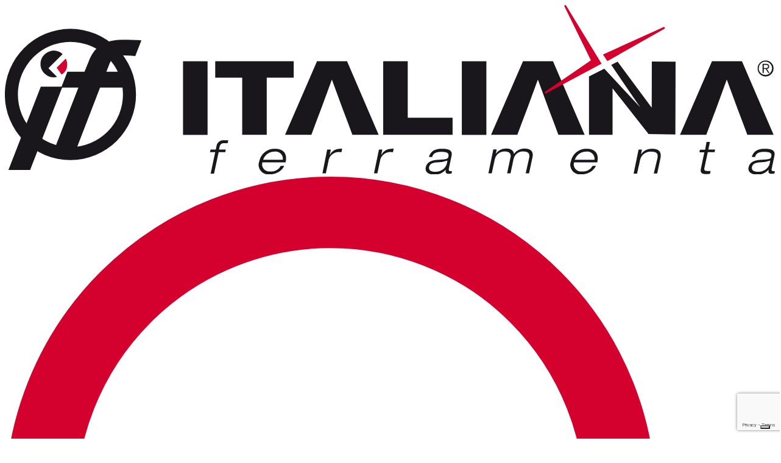

--- FILE ---
content_type: text/html; charset=UTF-8
request_url: https://www.italianaferramenta.it/
body_size: 12716
content:
<!DOCTYPE html><html lang="en"><head><meta charset="UTF-8" /><meta name="viewport" content="width=device-width, initial-scale=1.0, maximum-scale=1.0, user-scalable=no"><title>Italiana Ferramenta</title><meta name="description" content="" /><meta name="keywords" content="" /><meta name="robots" content="index,follow" /><meta property="og:title" content="" /><meta property="og:description" content="" /><meta property="og:url" content="https://www.italianaferramenta.it/" /><meta property="og:image" content="" /><meta property="og:site_name" content="Italiana Ferramenta" /><meta property="og:type" content="website" /><meta property="og:locale" content="en" /><meta property="fb:app_id" content="" /><link rel="icon" type="image/x-icon" href="/favicon.ico?v110" /><link rel="stylesheet" href="https://use.fontawesome.com/releases/v5.7.2/css/all.css" integrity="sha384-fnmOCqbTlWIlj8LyTjo7mOUStjsKC4pOpQbqyi7RrhN7udi9RwhKkMHpvLbHG9Sr" crossorigin="anonymous"><link rel="stylesheet" href="https://cdnjs.cloudflare.com/ajax/libs/lightgallery/1.6.12/css/lightgallery.min.css" integrity="sha256-8rfHbJr+ju3Oc099jFJMR1xAPu8CTPHU8uP5J3X/VAY=" crossorigin="anonymous" /><link rel="stylesheet" href="https://cdnjs.cloudflare.com/ajax/libs/OwlCarousel2/2.3.4/assets/owl.carousel.min.css" integrity="sha256-UhQQ4fxEeABh4JrcmAJ1+16id/1dnlOEVCFOxDef9Lw=" crossorigin="anonymous" /><link rel="stylesheet" href="https://cdnjs.cloudflare.com/ajax/libs/bootstrap-select/1.13.5/css/bootstrap-select.min.css" integrity="sha256-+vXzuS+2WfIRKsWKhx57m2MxXLm1lWxXWMvRYvV8EmI=" crossorigin="anonymous" /><link rel="stylesheet" href="https://cdnjs.cloudflare.com/ajax/libs/animate.css/3.7.2/animate.min.css" integrity="sha256-PHcOkPmOshsMBC+vtJdVr5Mwb7r0LkSVJPlPrp/IMpU=" crossorigin="anonymous" /><link rel="stylesheet" href="/css/app_main.css?v110" /><script>(function(w,d,s,l,i){w[l]=w[l]||[];w[l].push({'gtm.start':
    new Date().getTime(),event:'gtm.js'});var f=d.getElementsByTagName(s)[0],
    j=d.createElement(s),dl=l!='dataLayer'?'&l='+l:'';j.async=true;j.src=
    'https://www.googletagmanager.com/gtm.js?id='+i+dl;f.parentNode.insertBefore(j,f);
    })(window,document,'script','dataLayer','GTM-WTPB2TH');</script></head><body class=" page-index " ><noscript><iframe src="https://www.googletagmanager.com/ns.html?id=GTM-WTPB2TH" height="0" width="0" style="display:none;visibility:hidden"></iframe></noscript><header id="header"><nav class="navbar navbar-default"><div class="container-max clearfix"><div class="navbar-header"><div class="nav-icon"><span></span><span></span><span></span><span></span></div></div><a class="navbar-brand" href="/"><img src="/img/logo.svg?v110" class="logo" alt="Italiana Ferramenta" /></a><div class="nav-right"><div class="item item-profile"></div><div class="item item-search"><div class="search-button"><a href="#" class="search-toggle" data-selector="#header"><img alt="search" class="faster" src="/img/icons/lens.svg?v110" data-close="/img/icons/lens.svg?v110" data-open="/img/icons/times.svg?v110" id="search-toggle-icon" /></a></div></div></div><form action="/en/search" class="search-box"><input name="search" type="text" class="text search-input" placeholder="Type here to search..." autocomplete="off"/></form></div></nav></header><div class="body"><section class="section-header"><div class="item relative"><video playsinline autoplay muted loop class="bkg-video" data-video-mobile="/video/02-itf-video-home-short-portrait.mp4?v110" data-video-desktop="/video/02-itf-video-home-short-landscape.mp4?v110"><source src="/video/02-itf-video-home-short-landscape.mp4?v110" type="video/mp4"></video><div class="content"><a data-link="https://www.youtube.com/embed/lAclsCeIUjI" class="btn btn-slide btn-video"><img class="pull-left" alt="" src="/img/icons/play-white.svg?v110" >WATCH THE <br>COMPLETE VIDEO</a><a href="#" data-scroll-to="#above-video" class="btn btn-slide"><img class="pull-left" alt="" src="/img/icons/arrow-circle-down-white.svg?v110" >SKIP THE <br>PRESENTATION</a></div></div></section><div class="container-max" id="above-video"><section class="section section-payoff"><div class="container"><p>Italiana Ferramenta is specialized in the production<br />of high quality accessories and fittings for the furniture industry.</p></div></section><section class="section bkg-gray-light text-center section-new-product"><div class="container"><h3 class="text-uppercase">NEW PRODUCTS</h3><p>The new generation of trend-setting solutions, set to become tomorrow's classics</p><div class="row"><div class="col-xxs-12 col-xs-6 col-sm-3 item"><a href="/en/symetra-system"><div class="img"><div class="effect"></div><img class="lazy img-responsive" data-src="/cached-images/5c56d8951076490b7748b8752044e0a3/symetra.png?v110" alt="Symetra panel hanging system" title="Symetra panel hanging system" ></div><h4 class="text-uppercase">Symetra System</h4><span>Hangers</span></a></div><div class="col-xxs-12 col-xs-6 col-sm-3 item"><a href="/en/k12-hide"><div class="img"><div class="effect"></div><img class="lazy img-responsive" data-src="/cached-images/30e408a5fc9d59fa5971b21d7371ae10/k12-hide.png?v110" alt="K12 Hide - Opening system" title="K12 Hide - Opening system" ></div><h4 class="text-uppercase">K12 Hide</h4><span>Opening systems</span></a></div><div class="col-xxs-12 col-xs-6 col-sm-3 item"><a href="/en/k-push-tech"><div class="img"><div class="effect"></div><img class="lazy img-responsive" data-src="/cached-images/dd24968c5078bd2269da9bc15cccdd17/kpt-texture-1765893001.png?v110" alt="KPT Texture - push catch" title="KPT Texture - push catch" ></div><h4 class="text-uppercase">K Push Tech Texture</h4><span>Push & mag. catches</span></a></div><div class="col-xxs-12 col-xs-6 col-sm-3 item"><a href="/en/rekord-tech"><div class="img"><div class="effect"></div><img class="lazy img-responsive" data-src="/cached-images/624a796b5e80c9ba4bda101c4420bcb4/rekord-tech-p.png?v110" alt="Rekord Tech - adjustable leveller" title="Rekord Tech - adjustable leveller" ></div><h4 class="text-uppercase">REKORD TECH</h4><span>Levellers</span></a></div></div></div></section><section class="section-company"><div class="row-flex"><div class="col-company"><div class="content"><h3 class="text-primary">COMPANY</h3><h4 class="text-white">Design, Quality and Innovation</h4><p>Italiana Ferramenta developed its position in the production of accessories and fittings for the furniture industry thanks to its flexibility and adaptability which time to time were granted to its customers in order to meet any specific demand.  Through a dedicated research for quality, design and technicality, Italiana Ferramenta proposes solutions which are different from the existing products in the market and helps our customers to add value to their offer.</p><a href="/en/company" class="btn btn-border btn-big btn-primary">MORE</a></div><div class="img"><img src="/img/home/home-company-1.jpg?v110" class="img-responsive" /></div></div><div class="col-r-d"><img src="/img/home/home-company-2.jpg?v110" class="img-responsive" /><div class="row-flex"><img src="/img/home/home-company-3.jpg?v110" class="img-responsive visible-lg" /><div class="content"><h3>R&D</h3><h4 class="text-white">We take pride in checking every small detail.</h4><p>In a challenging scenario with higher and higher global competition, it is essential to look at the future and keep on studying to anticipate the evolution and trends of every market, in order to increase our know how and expand our potential customers.</p><a href="/en/research-and-development" class="btn btn-border btn-big btn-primary">MORE</a></div></div></div></div><div class="citazione">"The details are not the details. They make the design." <br /><em>— Charles Eames</em></div></section><section class="section section-fairs-timeline section-half"><div class="container text-center"><h3>FAIRS</h3><p>For over 20 years continuous presence in the leading trade fairs and events of the furniture production and interior design worldwide.</p><div class="fairs"><div class="row-grid"><div class="col-grid-xs-12 col-grid-sm-6 col-grid-md-3"><div class="item past short"><h3>SICAM PORDENONE </h3><p>October 14-17, 2025</p><img class="hidden-xs hidden-sm" src="/img/b/fair-short.png?v110" /></div></div><div class="col-grid-xs-12 col-grid-sm-6 col-grid-md-3"><div class="item past long"><h3>GUANGZHOU DESIGN WEEK </h3><p>December 5-8, 2025</p><img class="hidden-xs hidden-sm" src="/img/b/fair-long.png?v110" /></div></div><div class="col-grid-xs-12 col-grid-sm-6 col-grid-md-3"><div class="item future short"><h3>NKBA|KBIS ORLANDO</h3><p>February 17-19, 2026</p><img class="hidden-xs hidden-sm" src="/img/b/fair-short.png?v110" /></div></div><div class="col-grid-xs-12 col-grid-sm-6 col-grid-md-3"><div class="item future long"><h3>KBB Birmingham</h3><p>March 1-4, 2026</p><img class="hidden-xs hidden-sm" src="/img/b/fair-long.png?v110" /></div></div></div></div><a href="/en/fairs" class="btn btn-border btn-big btn-primary">MORE</a></div></section><section class="section section-map bkg-gray-extra-light"><div class="container"><div class="row"><div class="col-sm-12 col-md-3"><div class="content"><h4>ITALIANA FERRAMENTA IN THE WORLD</h4><h5>Reliable partners in more than 70 countries</h5><p>The presence of our company in the world is constantly expanding, have a look at the map to see where we are and how to contact us.</p><a href="/en/italiana-ferramenta-in-the-world" class="btn btn-border btn-big btn-primary">START</a></div></div><div class="col-sm-12 col-md-9"><img src="https://www.italianaferramenta.it/uploads/media/world-map-2021.png?v081" class="img-responsive" /></div></div></div></section><!-- configurations --><section class="section section-configuration"><div class="row-flex"><div class="col-conf"><div class="image-background" style="background-image:url(/img/home/home-conf-1.jpg?v110); height:450px;"></div><div class="row-flex"><div class="col-50 bkg-gray-extra-light image-center visible-lg"><img src="/img/home/home-conf-2.jpg?v110" class="img-responsive" /></div><div class="col-50 content"><div><h3>CONFIGURATORS</h3><h4 class="text-white">Customize your project.</h4><p>Use our configurators to find the proper solution for your cabinet.</p><a href="/en/software" class="btn btn-border btn-big btn-primary">START</a></div></div></div></div><div class="col-app"><div class="content"><div class="row"><div class="col-xxs-12 col-xs-8 col-md-6"><h3>PRODUCT TOUR APP</h3><h4 class="text-white">How our products can improve your everyday life.</h4><p>Italiana Ferramenta Product Tour APP is a dynamic and user-friendly interface which guides you through an elegant 3D interior space to explore where and how our products can be positioned.</p><a href="/en/software" class="btn btn-border btn-big btn-primary">DISCOVER</a></div></div></div><div class="img"><img src="/img/home/home-conf-4.jpg?v110" class="img-responsive" /></div></div></div></section><!-- clients --><section class="section section-no-space section-clients"><div class="container text-center"><h3>CLIENTS</h3><p>Many renowned and trend-setting furniture brands already chose Italiana Ferramenta for their collections.</p><div class="owl-carousel owl-carousel-desktop owl-carousel-multi hidden-xs"><img src="https://www.italianaferramenta.it/materials/dati/documenti/referenze/ref1.jpg?v110" class="img-responsive" /><img src="https://www.italianaferramenta.it/materials/dati/documenti/referenze/ref2.jpg?v110" class="img-responsive" /><img src="https://www.italianaferramenta.it/materials/dati/documenti/referenze/ref3.jpg?v110" class="img-responsive" /><img src="https://www.italianaferramenta.it/materials/dati/documenti/referenze/ref4.jpg?v110" class="img-responsive" /><img src="https://www.italianaferramenta.it/materials/dati/documenti/referenze/ref5.jpg?v110" class="img-responsive" /><img src="https://www.italianaferramenta.it/materials/dati/documenti/referenze/ref6.jpg?v110" class="img-responsive" /></div><div class="owl-carousel owl-carousel-mobile owl-carousel-multi visible-xs"><img src="https://www.italianaferramenta.it/materials/dati/documenti/referenze-mobile/ref1_01.jpg?v110" class="img-responsive" /><img src="https://www.italianaferramenta.it/materials/dati/documenti/referenze-mobile/ref1_02.jpg?v110" class="img-responsive" /><img src="https://www.italianaferramenta.it/materials/dati/documenti/referenze-mobile/ref1_03.jpg?v110" class="img-responsive" /><img src="https://www.italianaferramenta.it/materials/dati/documenti/referenze-mobile/ref2_01.jpg?v110" class="img-responsive" /><img src="https://www.italianaferramenta.it/materials/dati/documenti/referenze-mobile/ref2_02.jpg?v110" class="img-responsive" /><img src="https://www.italianaferramenta.it/materials/dati/documenti/referenze-mobile/ref2_03.jpg?v110" class="img-responsive" /><img src="https://www.italianaferramenta.it/materials/dati/documenti/referenze-mobile/ref2_04.jpg?v110" class="img-responsive" /><img src="https://www.italianaferramenta.it/materials/dati/documenti/referenze-mobile/ref3_01.jpg?v110" class="img-responsive" /><img src="https://www.italianaferramenta.it/materials/dati/documenti/referenze-mobile/ref3_02.jpg?v110" class="img-responsive" /><img src="https://www.italianaferramenta.it/materials/dati/documenti/referenze-mobile/ref3_03.jpg?v110" class="img-responsive" /><img src="https://www.italianaferramenta.it/materials/dati/documenti/referenze-mobile/ref3_04.jpg?v110" class="img-responsive" /><img src="https://www.italianaferramenta.it/materials/dati/documenti/referenze-mobile/ref4_01.jpg?v110" class="img-responsive" /><img src="https://www.italianaferramenta.it/materials/dati/documenti/referenze-mobile/ref4_02.jpg?v110" class="img-responsive" /><img src="https://www.italianaferramenta.it/materials/dati/documenti/referenze-mobile/ref5_01.jpg?v110" class="img-responsive" /><img src="https://www.italianaferramenta.it/materials/dati/documenti/referenze-mobile/ref5_02.jpg?v110" class="img-responsive" /><img src="https://www.italianaferramenta.it/materials/dati/documenti/referenze-mobile/ref5_03.jpg?v110" class="img-responsive" /><img src="https://www.italianaferramenta.it/materials/dati/documenti/referenze-mobile/ref5_04.jpg?v110" class="img-responsive" /><img src="https://www.italianaferramenta.it/materials/dati/documenti/referenze-mobile/ref6_01.jpg?v110" class="img-responsive" /><img src="https://www.italianaferramenta.it/materials/dati/documenti/referenze-mobile/ref6_02.jpg?v110" class="img-responsive" /><img src="https://www.italianaferramenta.it/materials/dati/documenti/referenze-mobile/ref6_03.jpg?v110" class="img-responsive" /></div></div></section><!-- services --><section class="section section-service"><div class="row-flex"><div class="col-display"><div class="content"><div class="row"><div class="col-md-8 col-lg-6"><h3>RETAILERS SERVICE</h3><h4 class="text-white">Bespoke exhibiting solutions for our dealers</h4><p>In response to the need to find an exhibit solution that suits all the customers' needs, Italiana Ferramenta has conceived a modular and flexible structure which is ideal to fully use the available exhibition space.</p><a href="/en/display" class="btn btn-border btn-big btn-primary">MORE</a></div></div></div></div><div class="col-service"><div class="content"><h3>STAYS SERVICE</h3><p>In this section you can ask for substitution of one or more damaged or defective stays. An assisted form will guide you to identify the main features and the correct version of the stay you need to substitute.</p><a href="http://shop.italianaferramenta.it/" target="_blank" rel="noopener" class="btn btn-border btn-big btn-primary">GO</a></div><div class="img"><a href="http://shop.italianaferramenta.it/" target="_blank" rel="noopener"><img src="/img/home/home-service-2.jpg?v110" class="img-responsive" /></a></div></div></div></section></div></div><!-- contacts --><section class="section section-contacts bkg-gray-extra-light"><div class="container"><div class="row"><div class="col-md-6"><div class="footer-col"><h3>CONTACTS</h3><div class="contact-form"><form name="wbt_contactbundle_contact" method="post" class="ajax-form" action="/en/send-contact"><input type="hidden" id="wbt_contactbundle_contact_source" name="wbt_contactbundle_contact[source]" value="https://www.italianaferramenta.it/" /><input type="hidden" id="wbt_contactbundle_contact_type" name="wbt_contactbundle_contact[type]" value="contact" /><input type="hidden" class="js-recaptcha-token" name="g-recaptcha-response" /><div class="form-messages"></div><div class="row"><div class="col-sm-6"><div class="form-group"><input type="text" id="wbt_contactbundle_contact_firstName" name="wbt_contactbundle_contact[firstName]" required="required" placeholder="First name *" class="form-control" /></div></div><div class="col-sm-6"><div class="form-group"><input type="text" id="wbt_contactbundle_contact_lastName" name="wbt_contactbundle_contact[lastName]" required="required" placeholder="Last name *" class="form-control" /></div></div></div><div class="row"><div class="col-sm-6"><div class="form-group"><input type="text" id="wbt_contactbundle_contact_phone" name="wbt_contactbundle_contact[phone]" required="required" placeholder="Phone *" class="form-control" /></div></div><div class="col-sm-6"><div class="form-group"><input type="email" id="wbt_contactbundle_contact_email" name="wbt_contactbundle_contact[email]" required="required" placeholder="Email *" class="form-control" /></div></div></div><div class="row"><div class="col-sm-6"><div class="form-group"><input type="text" id="wbt_contactbundle_contact_country" name="wbt_contactbundle_contact[country]" required="required" placeholder="Country *" class="form-control" /></div></div><div class="col-sm-6"><div class="form-group"><input type="text" id="wbt_contactbundle_contact_city" name="wbt_contactbundle_contact[city]" required="required" placeholder="City *" class="form-control" /></div></div></div><div class="row"><div class="col-sm-6"><div class="form-group"><input type="text" id="wbt_contactbundle_contact_jobTitle" name="wbt_contactbundle_contact[jobTitle]" required="required" placeholder="Job title *" class="form-control" /></div></div><div class="col-sm-6"><div class="form-group"><input type="text" id="wbt_contactbundle_contact_companyName" name="wbt_contactbundle_contact[companyName]" required="required" placeholder="Company name *" class="form-control" /></div></div></div><div class="row"><div class="col-sm-12"><div class="form-group"><select id="wbt_contactbundle_contact_companyType" name="wbt_contactbundle_contact[companyType]" required="required" class="form-control"><option value="" selected="selected">Type of company *</option><option value="TRADE">Trade distributor / Merchant</option><option value="MANUFACTURER">Joinery & Furniture Manufacturer</option><option value="DESIGNER">Designer / Architect / Product specifier</option><option value="OTHER">Other</option></select></div></div></div><div class="row"><div class="col-sm-12"><div class="form-group"><textarea id="wbt_contactbundle_contact_message" name="wbt_contactbundle_contact[message]" required="required" placeholder="Message *" class="form-control"></textarea></div></div></div><div class="clearfix"><div class="pull-left"><div class="form-group privacy-box"><div class="form-group"><div class="checkbox"><input type="checkbox" id="wbt_contactbundle_contact_privacy" name="wbt_contactbundle_contact[privacy]" required="required" class="styled-checkbox" value="1" /><label for="wbt_contactbundle_contact_privacy" class="required" for="wbt_contactbundle_contact_privacy">
            I agree to the <a target='_blank' href='https://www.italianaferramenta.it/en/privacy-policy'>privacy policy</a> *</label></div></div></div></div><div class="pull-right"><div class="form-group"><button type="submit" id="wbt_contactbundle_contact_send" name="wbt_contactbundle_contact[send]" class="btn btn-border btn-primary btn-big form-btn btn-loader-on-submit btn">Send</button></div></div></div><input type="hidden" id="wbt_contactbundle_contact__token" name="wbt_contactbundle_contact[_token]" value="PNm3O8xSnJlc5QTXeiJ0jAITXux7igxchDrvM_edp6I" /></form></div><script src="https://www.google.com/recaptcha/api.js?render=6Leith4sAAAAAGGPPlERTLh3AvfqrX2ZHAY-j_MA"></script><script src="/js/recaptcha.js?v=1"></script><script>
RecaptchaManager.init("6Leith4sAAAAAGGPPlERTLh3AvfqrX2ZHAY-j_MA", "contact_form");
</script></div></div><div class="col-md-6"><div class="footer-col"><h3>ITALIANA FERRAMENTA IN THE WORLD</h3><p>Our presence is spread all over the world, thanks to a committed sales network and reliable partners.<br/>Locate the closest Italiana Ferramenta dealer in your area.</p><form class="dealers-filter form-inline" action="/en/italiana-ferramenta-in-the-world"><select title="Select country" class="selectpicker form-control" data-live-search="true" name="country"><option  value="al">ALBANIA</option><option  value="dz">ALGERIA</option><option  value="ar">ARGENTINA</option><option  value="au">AUSTRALIA</option><option  value="at">AUSTRIA</option><option  value="az">AZERBAIJAN</option><option  value="by">BELARUS</option><option  value="be">BELGIUM</option><option  value="bz">BELIZE</option><option  value="ba">BOSNIA & HERZEGOVINA</option><option  value="br">BRAZIL</option><option  value="bn">BRUNEI DARUSSALAM</option><option  value="bg">BULGARIA</option><option  value="ca">CANADA</option><option  value="cl">CHILE</option><option  value="cn">CHINA</option><option  value="co">COLOMBIA</option><option  value="cr">COSTA RICA</option><option  value="hr">CROATIA</option><option  value="cy">CYPRUS</option><option  value="cz">CZECH REPUBLIC</option><option  value="dk">DENMARK</option><option  value="do">DOMINICAN REPUBLIC</option><option  value="ec">ECUADOR</option><option  value="eg">EGYPT</option><option  value="sv">EL SALVADOR</option><option  value="ee">ESTONIA</option><option  value="fi">FINLAND</option><option  value="fr">FRANCE</option><option  value="ge">GEORGIA</option><option  value="de">GERMANY</option><option  value="el">GRECIA</option><option  value="el">GREECE</option><option  value="gt">GUATEMALA</option><option  value="hn">HONDURAS</option><option  value="hk">HONG KONG</option><option  value="hu">HUNGARY</option><option  value="in">INDIA</option><option  value="id">INDONESIA</option><option  value="ir">IRAN</option><option  value="iq">IRAQ</option><option  value="ie">IRELAND</option><option  value="il">ISRAEL</option><option  value="jp">JAPAN</option><option  value="jo">JORDAN</option><option  value="kz">KAZAKHSTAN</option><option  value="ke">KENYA</option><option  value="bh">KINGDOM OF BAHRAIN</option><option  value="xk">KOSOVO</option><option  value="kw">KUWAIT</option><option  value="kg">KYRGYZSTAN</option><option  value="lv">LATVIA</option><option  value="lb">LEBANON</option><option  value="ly">LIBYA</option><option  value="lt">LITHUANIA</option><option  value="lu">LUXEMBOURG</option><option  value="my">MALAYSIA</option><option  value="mx">MEXICO</option><option  value="md">MOLDOVA, REPUBLIC OF</option><option  value="mn">MONGOLIA</option><option  value="ma">MOROCCO</option><option  value="nl">NETHERLANDS</option><option  value="nz">NEW ZEALAND</option><option  value="ni">NICARAGUA</option><option  value="ng">NIGERIA</option><option  value="no">NORWAY</option><option  value="om">OMAN</option><option  value="pk">PAKISTAN</option><option  value="pa">PANAMA</option><option  value="pe">PERU</option><option  value="ph">PHILIPPINES</option><option  value="pl">POLAND</option><option  value="pt">PORTUGAL</option><option  value="qa">QATAR</option><option  value="mk">REP. OF NORTH MACEDONIA</option><option  value="ro">ROMANIA</option><option  value="rw">RUANDA</option><option selected value="">RUSSIA</option><option  value="ru">RUSSIAN FEDERATION</option><option  value="sa">SAUDI ARABIA</option><option  value="rs">SERBIA</option><option  value="sg">SINGAPORE</option><option  value="sk">SLOVAKIA</option><option  value="si">SLOVENIA</option><option  value="za">SOUTH AFRICA</option><option  value="kr">SOUTH KOREA</option><option  value="es">SPAIN</option><option  value="se">SWEDEN</option><option  value="ch">SWITZERLAND</option><option  value="sy">SYRIA</option><option  value="tw">TAIWAN</option><option  value="th">THAILAND</option><option  value="tn">TUNISIA</option><option  value="tr">TURKEY</option><option  value="us">U.S.A.</option><option  value="ug">UGANDA</option><option  value="ua">UKRAINE</option><option  value="ae">UNITED ARAB EMIRATES</option><option  value="gb">UNITED KINGDOM</option><option  value="uz">UZBEKISTAN</option><option  value="ve">VENEZUELA</option><option  value="vn">VIETNAM</option><option  value="ye">YEMEN</option></select><button class="btn btn-default" type="submit"><img src="/img/icons/lens.svg?v110" alt="search"/></button></form></div></div></div></div></section><footer><div class="container clearfix"><div class="pull-left"><strong>ITALIANA FERRAMENTA S.R.L. - ITALY</strong><br />Codice Fiscale e P.IVA 01315480937 | <a href="mailto:info@italianaferramenta.it">info@italianaferramenta.it</a><br />ITALIANA FERRAMENTA GMBH - MUNICH, GERMANY<br />ITALIANA FERRAMENTA TRADING CO., LTD - SHANGHAI, CHINA
            </div><div class="pull-right"><ul class="list-social list-unstyled list-inline text-right"><li><a href="https://linkedin.com/company/italiana-ferramenta" target="_blank" rel="noopener noreferrer"><i class="fa-fw fa-lg fab fa-linkedin"></i></a></li><li><a href="https://www.facebook.com/italianaferramentaofficial/" target="_blank" rel="noopener noreferrer"><i class="fa-fw fa-lg fab fa-facebook-square"></i></a></li><li><a href="https://www.instagram.com/italianaferramentaofficial/" target="_blank" rel="noopener noreferrer"><i class="fa-fw fa-lg fab fa-instagram"></i></a></li><li><a href="https://www.youtube.com/user/ItalianaFerramenta" target="_blank" rel="noopener noreferrer"><i class="fa-fw fa-lg fab fa-youtube"></i></a></li><li><a href="https://vimeo.com/italianaferramenta" target="_blank" rel="noopener noreferrer"><i class="fa-fw fa-lg fab fa-vimeo-square"></i></a></li><li><a href="https://v.qq.com/x/bu/h5_user_center?vuid=2128743623" target="_blank" rel="noopener noreferrer"><img class="tengxun-icon" src="[data-uri]"></a></li></ul><div>
                    © 2026 -

                    
                                                                                                    <a target="_self" href="/en/privacy-policy">
                            Privacy policy
                        </a>
                                                &nbsp;-&nbsp;
                                            
                                                                                                    <a target="_self" href="/en/general-sales-terms-and-conditions">
                            General sales terms and conditions
                        </a>
                                                &nbsp;-&nbsp;
                                            
                                                                                                    <a target="_self" href="/en/cookie-policy">
                            Cookie Policy
                        </a>
                                                &nbsp;-&nbsp;
                                            
                                                                                                    <a target="_self" href="www.wasabit.it">
                            Credits
                        </a></div></div></div></footer><div class="is-desktop"></div><div class="is-tablet"></div><div class="is-mobile"></div><div class="total-black"><div class="navigation-open"><div class="container-max"><div class="content"><div class="layer-level" data-level="0"><div class="scroller"><ul><li class=" has-submenu"><div class="relative"><a class="toggle-submenu" rel="nofollow"><svg xmlns="http://www.w3.org/2000/svg" width="16" height="16" fill="currentColor" class="bi bi-chevron-right" viewBox="0 0 16 16"><path fill-rule="evenodd" d="M4.646 1.646a.5.5 0 0 1 .708 0l6 6a.5.5 0 0 1 0 .708l-6 6a.5.5 0 0 1-.708-.708L10.293 8 4.646 2.354a.5.5 0 0 1 0-.708z"/></svg></a><a target="_self" href="/en/company">Company</a></div><div class="layer-level submenu" data-level="1"><span class="level-back">< Back</span><div class="scroller"><ul><li class=" "><a target="_self" href="/en/company">About</a></li><li class=" "><a target="_self" href="/en/history">History</a></li><li class=" "><a target="_self" href="/en/research-and-development">R&D</a></li><li class=" "><a target="_self" href="/en/hospitality">Hospitality</a></li><li class=" "><a target="_self" href="/en/companycertifications">Certifications</a></li></ul></div></div></li><li class="has-submenu"><div class="relative"><a class="toggle-submenu" rel="nofollow"><svg xmlns="http://www.w3.org/2000/svg" width="16" height="16" fill="currentColor" class="bi bi-chevron-right" viewBox="0 0 16 16"><path fill-rule="evenodd" d="M4.646 1.646a.5.5 0 0 1 .708 0l6 6a.5.5 0 0 1 0 .708l-6 6a.5.5 0 0 1-.708-.708L10.293 8 4.646 2.354a.5.5 0 0 1 0-.708z"/></svg></a><a href="#">Products</a></div><div class="layer-level submenu" data-level="1"><span class="level-back">< Back</span><div class="scroller"><ul><li class="has-submenu highlight"><div class="relative"><a class="toggle-submenu" rel="nofollow"><svg xmlns="http://www.w3.org/2000/svg" width="16" height="16" fill="currentColor" class="bi bi-chevron-right" viewBox="0 0 16 16"><path fill-rule="evenodd" d="M4.646 1.646a.5.5 0 0 1 .708 0l6 6a.5.5 0 0 1 0 .708l-6 6a.5.5 0 0 1-.708-.708L10.293 8 4.646 2.354a.5.5 0 0 1 0-.708z"/></svg></a><a href="#">New products</a></div><div class="layer-level submenu" data-level="2"><span class="level-back">< Back</span><div class="scroller"><ul><li ><a href="/en/symetra-system">Symetra System</a></li><li ><a href="/en/k12-hide">K12 Hide</a></li><li ><a href="/en/k-push-tech">K Push Tech Texture</a></li><li ><a href="/en/rekord-tech">REKORD TECH</a></li></ul></div></div></li><li class="has-submenu "><div class="relative"><a class="toggle-submenu" rel="nofollow"><svg xmlns="http://www.w3.org/2000/svg" width="16" height="16" fill="currentColor" class="bi bi-chevron-right" viewBox="0 0 16 16"><path fill-rule="evenodd" d="M4.646 1.646a.5.5 0 0 1 .708 0l6 6a.5.5 0 0 1 0 .708l-6 6a.5.5 0 0 1-.708-.708L10.293 8 4.646 2.354a.5.5 0 0 1 0-.708z"/></svg></a><a href="/en/catalog/shelf-supports">Shelf supports</a></div><div class="layer-level submenu" data-level="2"><span class="level-back">< Back</span><div class="scroller"><ul><li ><a href="/en/catalog/secury-101">SECURY</a></li><li ><a href="/en/catalog/minisecury-102">MINISECURY</a></li><li ><a href="/en/catalog/k-line-103">K LINE</a></li><li ><a href="/en/catalog/shelf-retainer-104">SHELF RETAINER</a></li><li ><a href="/en/catalog/flipper-105">FLIPPER</a></li><li ><a href="/en/catalog/unico-106">UNICO</a></li><li ><a href="/en/catalog/kerala-108">KERALA</a></li><li ><a href="/en/catalog/maori-109">MAORI</a></li><li ><a href="/en/catalog/tris-110">TRIS</a></li><li ><a href="/en/catalog/pk2-111">PK2</a></li><li ><a href="/en/catalog/poker-112">POKER</a></li><li ><a href="/en/catalog/secret-114">SECRET</a></li><li ><a href="/en/catalog/kintai-115">KINTAI</a></li><li ><a href="/en/catalog/pull-in-corner-bracket-116">PULL-IN CORNER BRACKET</a></li><li ><a href="/en/catalog/pk2-pro-119">PK2 PRO</a></li><li ><a href="/en/catalog/other-shelf-supports-199">OTHER SHELF SUPPORTS</a></li></ul></div></div></li><li class="has-submenu "><div class="relative"><a class="toggle-submenu" rel="nofollow"><svg xmlns="http://www.w3.org/2000/svg" width="16" height="16" fill="currentColor" class="bi bi-chevron-right" viewBox="0 0 16 16"><path fill-rule="evenodd" d="M4.646 1.646a.5.5 0 0 1 .708 0l6 6a.5.5 0 0 1 0 .708l-6 6a.5.5 0 0 1-.708-.708L10.293 8 4.646 2.354a.5.5 0 0 1 0-.708z"/></svg></a><a href="/en/catalog/glass-shelf-supports">Glass shelf supports</a></div><div class="layer-level submenu" data-level="2"><span class="level-back">< Back</span><div class="scroller"><ul><li ><a href="/en/catalog/dream-201">DREAM</a></li><li ><a href="/en/catalog/very-202">VERY</a></li><li ><a href="/en/catalog/or-203">OR</a></li><li ><a href="/en/catalog/atak-204">ATAK</a></li><li ><a href="/en/catalog/geko-205">GEKO</a></li><li ><a href="/en/catalog/kristal-206">KRISTAL</a></li><li ><a href="/en/catalog/cobra-207">COBRA</a></li><li ><a href="/en/catalog/peki-208">PEKI</a></li><li ><a href="/en/catalog/kubic-209">KUBIC</a></li><li ><a href="/en/catalog/pull-210">PULL</a></li><li ><a href="/en/catalog/grace-211">GRACE</a></li></ul></div></div></li><li class="has-submenu "><div class="relative"><a class="toggle-submenu" rel="nofollow"><svg xmlns="http://www.w3.org/2000/svg" width="16" height="16" fill="currentColor" class="bi bi-chevron-right" viewBox="0 0 16 16"><path fill-rule="evenodd" d="M4.646 1.646a.5.5 0 0 1 .708 0l6 6a.5.5 0 0 1 0 .708l-6 6a.5.5 0 0 1-.708-.708L10.293 8 4.646 2.354a.5.5 0 0 1 0-.708z"/></svg></a><a href="/en/catalog/shelving-systems">Shelving systems</a></div><div class="layer-level submenu" data-level="2"><span class="level-back">< Back</span><div class="scroller"><ul><li ><a href="/en/catalog/kaiman-301">KAIMAN</a></li><li ><a href="/en/catalog/kaiman-maxi-302">KAIMAN MAXI</a></li><li ><a href="/en/catalog/kalabrone-303">KALABRONE</a></li><li ><a href="/en/catalog/kalabrone-maxi-304">KALABRONE MAXI</a></li><li ><a href="/en/catalog/kalabrone-mini-305">KALABRONE MINI</a></li><li ><a href="/en/catalog/cobrone-306">COBRONE</a></li><li ><a href="/en/catalog/moon-s-307">MOON S</a></li><li ><a href="/en/catalog/moon-308">MOON</a></li><li ><a href="/en/catalog/triade-brackets-313">TRIADE BRACKETS</a></li><li ><a href="/en/catalog/triade-alu-profiles-314">TRIADE ALU PROFILES</a></li><li ><a href="/en/catalog/triade-pro-315">TRIADE PRO</a></li><li ><a href="/en/catalog/other-shelving-systems-399">OTHER SHELVING SYSTEMS </a></li></ul></div></div></li><li class="has-submenu "><div class="relative"><a class="toggle-submenu" rel="nofollow"><svg xmlns="http://www.w3.org/2000/svg" width="16" height="16" fill="currentColor" class="bi bi-chevron-right" viewBox="0 0 16 16"><path fill-rule="evenodd" d="M4.646 1.646a.5.5 0 0 1 .708 0l6 6a.5.5 0 0 1 0 .708l-6 6a.5.5 0 0 1-.708-.708L10.293 8 4.646 2.354a.5.5 0 0 1 0-.708z"/></svg></a><a href="/en/catalog/connectings">Connectings</a></div><div class="layer-level submenu" data-level="2"><span class="level-back">< Back</span><div class="scroller"><ul><li ><a href="/en/catalog/insert-nuts-401">INSERT NUTS</a></li><li ><a href="/en/catalog/spreading-dowels-402">SPREADING DOWELS</a></li><li ><a href="/en/catalog/pad-403">PAD</a></li><li ><a href="/en/catalog/connecting-tubes-404">CONNECTING TUBES</a></li><li ><a href="/en/catalog/cross-dowels-405">CROSS DOWELS</a></li><li ><a href="/en/catalog/dowels-for-cross-dowels-406">DOWELS FOR CROSS DOWELS</a></li><li ><a href="/en/catalog/grub-screws-407">GRUB SCREWS</a></li><li ><a href="/en/catalog/cams-408">CAMS</a></li><li ><a href="/en/catalog/dowels-for-cams-409">DOWELS FOR CAMS</a></li><li ><a href="/en/catalog/flat-head-connectings-410">FLAT HEAD CONNECTINGS</a></li><li ><a href="/en/catalog/elefant-411">ELEFANT</a></li><li ><a href="/en/catalog/vis-412">VIS</a></li><li ><a href="/en/catalog/spiral-lock-413">SPIRAL LOCK</a></li><li ><a href="/en/catalog/plinth-clips-414">PLINTH CLIPS</a></li><li ><a href="/en/catalog/target-j10-415">TARGET J10</a></li><li ><a href="/en/catalog/target-j12-416">TARGET J12</a></li><li ><a href="/en/catalog/screw-fixing-joint-417">SCREW FIXING JOINT</a></li><li ><a href="/en/catalog/kross-8-418">KROSS 8</a></li><li ><a href="/en/catalog/other-connectings-499">OTHER CONNECTINGS </a></li></ul></div></div></li><li class="has-submenu "><div class="relative"><a class="toggle-submenu" rel="nofollow"><svg xmlns="http://www.w3.org/2000/svg" width="16" height="16" fill="currentColor" class="bi bi-chevron-right" viewBox="0 0 16 16"><path fill-rule="evenodd" d="M4.646 1.646a.5.5 0 0 1 .708 0l6 6a.5.5 0 0 1 0 .708l-6 6a.5.5 0 0 1-.708-.708L10.293 8 4.646 2.354a.5.5 0 0 1 0-.708z"/></svg></a><a href="/en/catalog/worktop-connectors">Worktop connectors</a></div><div class="layer-level submenu" data-level="2"><span class="level-back">< Back</span><div class="scroller"><ul><li ><a href="/en/catalog/k-top-503">K TOP</a></li><li ><a href="/en/catalog/quick-tech-504">QUICK TECH</a></li><li ><a href="/en/catalog/other-worktop-connectors-599">OTHER WORKTOP CONNECTORS</a></li></ul></div></div></li><li class="has-submenu "><div class="relative"><a class="toggle-submenu" rel="nofollow"><svg xmlns="http://www.w3.org/2000/svg" width="16" height="16" fill="currentColor" class="bi bi-chevron-right" viewBox="0 0 16 16"><path fill-rule="evenodd" d="M4.646 1.646a.5.5 0 0 1 .708 0l6 6a.5.5 0 0 1 0 .708l-6 6a.5.5 0 0 1-.708-.708L10.293 8 4.646 2.354a.5.5 0 0 1 0-.708z"/></svg></a><a href="/en/catalog/screws">Screws</a></div><div class="layer-level submenu" data-level="2"><span class="level-back">< Back</span><div class="scroller"><ul><li ><a href="/en/catalog/countersunk-head-wood-screws-601">COUNTERSUNK HEAD WOOD SCREWS</a></li><li ><a href="/en/catalog/pan-head-wood-screws-602">PAN HEAD WOOD SCREWS</a></li><li ><a href="/en/catalog/euro-screws-603">EURO SCREWS</a></li><li ><a href="/en/catalog/large-pan-head-metric-screws-604">LARGE PAN HEAD METRIC SCREWS</a></li><li ><a href="/en/catalog/countersunk-head-metric-screws-605">COUNTERSUNK HEAD METRIC SCREWS</a></li><li ><a href="/en/catalog/allen-wrenches-607">ALLEN WRENCHES</a></li><li ><a href="/en/catalog/wood-dowels-608">WOOD DOWELS</a></li><li ><a href="/en/catalog/other-screws/accessories-699">OTHER SCREWS/ACCESSORIES</a></li></ul></div></div></li><li class="has-submenu "><div class="relative"><a class="toggle-submenu" rel="nofollow"><svg xmlns="http://www.w3.org/2000/svg" width="16" height="16" fill="currentColor" class="bi bi-chevron-right" viewBox="0 0 16 16"><path fill-rule="evenodd" d="M4.646 1.646a.5.5 0 0 1 .708 0l6 6a.5.5 0 0 1 0 .708l-6 6a.5.5 0 0 1-.708-.708L10.293 8 4.646 2.354a.5.5 0 0 1 0-.708z"/></svg></a><a href="/en/catalog/door-buffers-c-caps">Door buffers-c.caps</a></div><div class="layer-level submenu" data-level="2"><span class="level-back">< Back</span><div class="scroller"><ul><li ><a href="/en/catalog/cover-caps-701">COVER CAPS</a></li><li ><a href="/en/catalog/adhesive-cover-caps-702">ADHESIVE COVER CAPS</a></li><li ><a href="/en/catalog/cover-caps-for-cams-703">COVER CAPS FOR CAMS</a></li><li ><a href="/en/catalog/self-adhesive-door-buffers-706">SELF ADHESIVE DOOR BUFFERS</a></li><li ><a href="/en/catalog/bimaterial-door-buffers-707">BIMATERIAL DOOR BUFFERS</a></li><li ><a href="/en/catalog/other-door-buffers-708">OTHER DOOR BUFFERS</a></li><li ><a href="/en/catalog/k-flex-709">K FLEX</a></li></ul></div></div></li><li class="has-submenu "><div class="relative"><a class="toggle-submenu" rel="nofollow"><svg xmlns="http://www.w3.org/2000/svg" width="16" height="16" fill="currentColor" class="bi bi-chevron-right" viewBox="0 0 16 16"><path fill-rule="evenodd" d="M4.646 1.646a.5.5 0 0 1 .708 0l6 6a.5.5 0 0 1 0 .708l-6 6a.5.5 0 0 1-.708-.708L10.293 8 4.646 2.354a.5.5 0 0 1 0-.708z"/></svg></a><a href="/en/catalog/opening-systems">Opening systems</a></div><div class="layer-level submenu" data-level="2"><span class="level-back">< Back</span><div class="scroller"><ul><li ><a href="/en/catalog/kraby-lift-up-801">KRABY LIFT UP</a></li><li ><a href="/en/catalog/kraby-drop-down-802">KRABY DROP DOWN</a></li><li ><a href="/en/catalog/compact-lift-up-803">COMPACT LIFT UP</a></li><li ><a href="/en/catalog/compact-drop-down-804">COMPACT DROP DOWN</a></li><li ><a href="/en/catalog/kraby-compact-brackets-805">KRABY & COMPACT BRACKETS</a></li><li ><a href="/en/catalog/link-808">LINK</a></li><li ><a href="/en/catalog/k12-system-lift-up-809">K12 SYSTEM LIFT UP</a></li><li ><a href="/en/catalog/k12-system-drop-down-810">K12 SYSTEM DROP DOWN</a></li><li ><a href="/en/catalog/k12-system-adj-lift-up-811">K12 SYSTEM ADJ LIFT UP</a></li><li ><a href="/en/catalog/k12-system-adj-drop-down-812">K12 SYSTEM ADJ DROP DOWN</a></li><li ><a href="/en/catalog/k12-k12-adj-brackets-813">K12 & K12 ADJ BRACKETS</a></li><li ><a href="/en/catalog/kiaro-814">KIARO</a></li><li ><a href="/en/catalog/kiaro-accessories-815">KIARO ACCESSORIES</a></li><li ><a href="/en/catalog/kiaro-premium-accessories-816">KIARO PREMIUM ACCESSORIES</a></li><li ><a href="/en/catalog/kiaro-lighting-accessories-817">KIARO LIGHTING ACCESSORIES</a></li><li ><a href="/en/catalog/kiaro-easy-818">KIARO EASY</a></li><li ><a href="/en/catalog/k12-hide-819">K12 HIDE</a></li></ul></div></div></li><li class="has-submenu "><div class="relative"><a class="toggle-submenu" rel="nofollow"><svg xmlns="http://www.w3.org/2000/svg" width="16" height="16" fill="currentColor" class="bi bi-chevron-right" viewBox="0 0 16 16"><path fill-rule="evenodd" d="M4.646 1.646a.5.5 0 0 1 .708 0l6 6a.5.5 0 0 1 0 .708l-6 6a.5.5 0 0 1-.708-.708L10.293 8 4.646 2.354a.5.5 0 0 1 0-.708z"/></svg></a><a href="/en/catalog/push-mag-catches">Push & mag. catches</a></div><div class="layer-level submenu" data-level="2"><span class="level-back">< Back</span><div class="scroller"><ul><li ><a href="/en/catalog/k-lock-902">K LOCK</a></li><li ><a href="/en/catalog/k-push-tech-903">K PUSH TECH</a></li><li ><a href="/en/catalog/adapter-housings-904">ADAPTER HOUSINGS</a></li><li ><a href="/en/catalog/door-plates-905">DOOR PLATES</a></li></ul></div></div></li><li class="has-submenu "><div class="relative"><a class="toggle-submenu" rel="nofollow"><svg xmlns="http://www.w3.org/2000/svg" width="16" height="16" fill="currentColor" class="bi bi-chevron-right" viewBox="0 0 16 16"><path fill-rule="evenodd" d="M4.646 1.646a.5.5 0 0 1 .708 0l6 6a.5.5 0 0 1 0 .708l-6 6a.5.5 0 0 1-.708-.708L10.293 8 4.646 2.354a.5.5 0 0 1 0-.708z"/></svg></a><a href="/en/catalog/levellers">Levellers</a></div><div class="layer-level submenu" data-level="2"><span class="level-back">< Back</span><div class="scroller"><ul><li ><a href="/en/catalog/atacama-1006">ATACAMA</a></li><li ><a href="/en/catalog/leveller-with-hexagonal-cap-1007">LEVELLER WITH HEXAGONAL CAP</a></li><li ><a href="/en/catalog/lh-levellers-1009">LH LEVELLERS</a></li><li ><a href="/en/catalog/integrato-tech-1010">INTEGRATO TECH</a></li><li ><a href="/en/catalog/integrato-tech-z-1011">INTEGRATO TECH Z</a></li><li ><a href="/en/catalog/rekord-tech-1012">REKORD TECH</a></li><li ><a href="/en/catalog/integrato-tech-spacers-1013">INTEGRATO TECH SPACERS</a></li></ul></div></div></li><li class="has-submenu "><div class="relative"><a class="toggle-submenu" rel="nofollow"><svg xmlns="http://www.w3.org/2000/svg" width="16" height="16" fill="currentColor" class="bi bi-chevron-right" viewBox="0 0 16 16"><path fill-rule="evenodd" d="M4.646 1.646a.5.5 0 0 1 .708 0l6 6a.5.5 0 0 1 0 .708l-6 6a.5.5 0 0 1-.708-.708L10.293 8 4.646 2.354a.5.5 0 0 1 0-.708z"/></svg></a><a href="/en/catalog/hinges">Hinges</a></div><div class="layer-level submenu" data-level="2"><span class="level-back">< Back</span><div class="scroller"><ul><li ><a href="/en/catalog/kimana-1101">KIMANA</a></li><li ><a href="/en/catalog/kimana-adapters-1102">KIMANA ADAPTERS</a></li><li ><a href="/en/catalog/kimana-spacers-1103">KIMANA SPACERS</a></li><li ><a href="/en/catalog/kimana-skin-1104">KIMANA SKIN</a></li></ul></div></div></li><li class="has-submenu "><div class="relative"><a class="toggle-submenu" rel="nofollow"><svg xmlns="http://www.w3.org/2000/svg" width="16" height="16" fill="currentColor" class="bi bi-chevron-right" viewBox="0 0 16 16"><path fill-rule="evenodd" d="M4.646 1.646a.5.5 0 0 1 .708 0l6 6a.5.5 0 0 1 0 .708l-6 6a.5.5 0 0 1-.708-.708L10.293 8 4.646 2.354a.5.5 0 0 1 0-.708z"/></svg></a><a href="/en/catalog/hangers">Hangers</a></div><div class="layer-level submenu" data-level="2"><span class="level-back">< Back</span><div class="scroller"><ul><li ><a href="/en/catalog/libra-h1-1201">LIBRA H1</a></li><li ><a href="/en/catalog/libra-h2-1202">LIBRA H2</a></li><li ><a href="/en/catalog/libra-h3-1203">LIBRA H3</a></li><li ><a href="/en/catalog/libra-h4-1204">LIBRA H4</a></li><li ><a href="/en/catalog/libra-h6-1206">LIBRA H6</a></li><li ><a href="/en/catalog/libra-h7-1207">LIBRA H7</a></li><li ><a href="/en/catalog/libra-ch-1208">LIBRA CH</a></li><li ><a href="/en/catalog/libra-bs-1209">LIBRA BS</a></li><li ><a href="/en/catalog/libra-alu-profiles-1210">LIBRA ALU PROFILES</a></li><li ><a href="/en/catalog/libra-wp-1211">LIBRA WP</a></li><li ><a href="/en/catalog/libra-cc-1212">LIBRA CC</a></li><li ><a href="/en/catalog/libra-wall-bars-1213">LIBRA WALL BARS</a></li><li ><a href="/en/catalog/liku-1214">LIKU</a></li><li ><a href="/en/catalog/spider-1215">SPIDER</a></li><li ><a href="/en/catalog/koala-1216">KOALA</a></li><li ><a href="/en/catalog/concealed-hanger-35-1217">CONCEALED HANGER Ø35</a></li><li ><a href="/en/catalog/apc1-1218">APC1</a></li><li ><a href="/en/catalog/apc3-1219">APC3</a></li><li ><a href="/en/catalog/apc4-1220">APC4</a></li><li ><a href="/en/catalog/apc6-1221">APC6</a></li><li ><a href="/en/catalog/wpc-bars-and-plates-1222">WPC BARS AND PLATES</a></li><li ><a href="/en/catalog/apc-cover-caps-1223">APC COVER CAPS</a></li><li ><a href="/en/catalog/libra-h11-1224">LIBRA H11</a></li><li ><a href="/en/catalog/anti-tip-brackets-1225">ANTI-TIP BRACKETS</a></li><li ><a href="/en/catalog/other-wall-hangers-1299">OTHER WALL HANGERS</a></li></ul></div></div></li><li class="has-submenu "><div class="relative"><a class="toggle-submenu" rel="nofollow"><svg xmlns="http://www.w3.org/2000/svg" width="16" height="16" fill="currentColor" class="bi bi-chevron-right" viewBox="0 0 16 16"><path fill-rule="evenodd" d="M4.646 1.646a.5.5 0 0 1 .708 0l6 6a.5.5 0 0 1 0 .708l-6 6a.5.5 0 0 1-.708-.708L10.293 8 4.646 2.354a.5.5 0 0 1 0-.708z"/></svg></a><a href="/en/catalog/panel-hanging-system">Panel hanging system</a></div><div class="layer-level submenu" data-level="2"><span class="level-back">< Back</span><div class="scroller"><ul><li ><a href="/en/catalog/symetra-1301">SYMETRA</a></li></ul></div></div></li><li class="has-submenu "><div class="relative"><a class="toggle-submenu" rel="nofollow"><svg xmlns="http://www.w3.org/2000/svg" width="16" height="16" fill="currentColor" class="bi bi-chevron-right" viewBox="0 0 16 16"><path fill-rule="evenodd" d="M4.646 1.646a.5.5 0 0 1 .708 0l6 6a.5.5 0 0 1 0 .708l-6 6a.5.5 0 0 1-.708-.708L10.293 8 4.646 2.354a.5.5 0 0 1 0-.708z"/></svg></a><a href="/en/catalog/non-slip-mats">Non slip mats</a></div><div class="layer-level submenu" data-level="2"><span class="level-back">< Back</span><div class="scroller"><ul><li ><a href="/en/catalog/non-slip-mats-1401">NON SLIP MATS</a></li></ul></div></div></li><li class="has-submenu "><div class="relative"><a class="toggle-submenu" rel="nofollow"><svg xmlns="http://www.w3.org/2000/svg" width="16" height="16" fill="currentColor" class="bi bi-chevron-right" viewBox="0 0 16 16"><path fill-rule="evenodd" d="M4.646 1.646a.5.5 0 0 1 .708 0l6 6a.5.5 0 0 1 0 .708l-6 6a.5.5 0 0 1-.708-.708L10.293 8 4.646 2.354a.5.5 0 0 1 0-.708z"/></svg></a><a href="/en/catalog/drilling-jigs">Drilling Jigs</a></div><div class="layer-level submenu" data-level="2"><span class="level-back">< Back</span><div class="scroller"><ul><li ><a href="/en/catalog/drilling-jig-target-1501">DRILLING JIG - TARGET</a></li><li ><a href="/en/catalog/drilling-jig-connectings-1502">DRILLING JIG - CONNECTINGS</a></li><li ><a href="/en/catalog/drilling-jig-side-panel-1503">DRILLING JIG - SIDE PANEL</a></li><li ><a href="/en/catalog/drilling-jig-k-push-tech-1505">DRILLING JIG - K PUSH TECH</a></li><li ><a href="/en/catalog/drilling-jig-shelf-supports-1506">DRILLING JIG - SHELF SUPPORTS</a></li><li ><a href="/en/catalog/drilling-jig-triade-pro-1507">DRILLING JIG - TRIADE PRO</a></li><li ><a href="/en/catalog/drilling-jig-rekord-tech-1508">DRILLING JIG - REKORD TECH</a></li><li ><a href="/en/catalog/accessories-for-drilling-jigs-1599">ACCESSORIES FOR DRILLING JIGS</a></li></ul></div></div></li></ul></div></div></li><li class=" has-submenu"><div class="relative"><a class="toggle-submenu" rel="nofollow"><svg xmlns="http://www.w3.org/2000/svg" width="16" height="16" fill="currentColor" class="bi bi-chevron-right" viewBox="0 0 16 16"><path fill-rule="evenodd" d="M4.646 1.646a.5.5 0 0 1 .708 0l6 6a.5.5 0 0 1 0 .708l-6 6a.5.5 0 0 1-.708-.708L10.293 8 4.646 2.354a.5.5 0 0 1 0-.708z"/></svg></a><a target="_self" href="#">News & Fairs</a></div><div class="layer-level submenu" data-level="1"><span class="level-back">< Back</span><div class="scroller"><ul><li class=" "><a target="_self" href="/en/fairs">Fairs</a></li><li class=" "><a target="_self" href="/en/news">News</a></li></ul></div></div></li><li class=" has-submenu"><div class="relative"><a class="toggle-submenu" rel="nofollow"><svg xmlns="http://www.w3.org/2000/svg" width="16" height="16" fill="currentColor" class="bi bi-chevron-right" viewBox="0 0 16 16"><path fill-rule="evenodd" d="M4.646 1.646a.5.5 0 0 1 .708 0l6 6a.5.5 0 0 1 0 .708l-6 6a.5.5 0 0 1-.708-.708L10.293 8 4.646 2.354a.5.5 0 0 1 0-.708z"/></svg></a><a target="_self" href="#">Contacts</a></div><div class="layer-level submenu" data-level="1"><span class="level-back">< Back</span><div class="scroller"><ul><li class=" "><a target="_self" href="/en/contacts">The company</a></li><li class=" "><a target="_self" href="/en/italiana-ferramenta-in-the-world">In the world</a></li></ul></div></div></li><li class=" has-submenu"><div class="relative"><a class="toggle-submenu" rel="nofollow"><svg xmlns="http://www.w3.org/2000/svg" width="16" height="16" fill="currentColor" class="bi bi-chevron-right" viewBox="0 0 16 16"><path fill-rule="evenodd" d="M4.646 1.646a.5.5 0 0 1 .708 0l6 6a.5.5 0 0 1 0 .708l-6 6a.5.5 0 0 1-.708-.708L10.293 8 4.646 2.354a.5.5 0 0 1 0-.708z"/></svg></a><a target="_self" href="#">Media</a></div><div class="layer-level submenu" data-level="1"><span class="level-back">< Back</span><div class="scroller"><ul><li class=" "><a target="_self" href="/en/software">Software</a></li><li class=" "><a target="_self" href="/en/downloads">Download</a></li></ul></div></div></li><li class=" "><a target="_self" href="/en/display">Retailers service</a></li><li class=" "><a target="_blank" href="http://shop.italianaferramenta.it/">Stays service</a></li></ul></div></div></div></div></div></div><template id="alert-message-template"><p>You must be logged to perform this action</p></template><script src="https://cdnjs.cloudflare.com/ajax/libs/jquery/2.2.4/jquery.min.js" integrity="sha256-BbhdlvQf/xTY9gja0Dq3HiwQF8LaCRTXxZKRutelT44=" crossorigin="anonymous"></script><script src="https://cdnjs.cloudflare.com/ajax/libs/jquery.form/4.2.2/jquery.form.min.js" integrity="sha256-2Pjr1OlpZMY6qesJM68t2v39t+lMLvxwpa8QlRjJroA=" crossorigin="anonymous"></script><script src="https://maxcdn.bootstrapcdn.com/bootstrap/3.3.7/js/bootstrap.min.js" integrity="sha384-Tc5IQib027qvyjSMfHjOMaLkfuWVxZxUPnCJA7l2mCWNIpG9mGCD8wGNIcPD7Txa" crossorigin="anonymous"></script><script src="https://cdnjs.cloudflare.com/ajax/libs/bootstrap-select/1.13.5/js/bootstrap-select.min.js" integrity="sha256-sPB0bXhTKTOD26cdIyP0IBbjPU55/RfeXgJmbPZmuXc=" crossorigin="anonymous"></script><script src="https://cdnjs.cloudflare.com/ajax/libs/js-cookie/2.2.0/js.cookie.min.js" integrity="sha256-9Nt2r+tJnSd2A2CRUvnjgsD+ES1ExvjbjBNqidm9doI=" crossorigin="anonymous"></script><script src="https://cdnjs.cloudflare.com/ajax/libs/OwlCarousel2/2.3.4/owl.carousel.min.js" integrity="sha256-pTxD+DSzIwmwhOqTFN+DB+nHjO4iAsbgfyFq5K5bcE0=" crossorigin="anonymous"></script><script src="https://cdnjs.cloudflare.com/ajax/libs/lightgallery/1.6.12/js/lightgallery-all.min.js" integrity="sha256-w14QFJrxOYkUnF0hb8pVFCSgYcsF0hMIKrqGb8A7J8A=" crossorigin="anonymous"></script><script src='https://www.google.com/recaptcha/api.js?hl=en&onload=handleAjaxForm&render=explicit' async defer></script><script src="https://cdnjs.cloudflare.com/ajax/libs/gsap/2.1.2/TweenLite.min.js" integrity="sha256-VfpswwlYKouVmlpnJW0MszMzLm9lH2yfB6ty3d1WsB4=" crossorigin="anonymous"></script><script src="https://cdnjs.cloudflare.com/ajax/libs/bootbox.js/4.4.0/bootbox.min.js" integrity="sha256-4F7e4JsAJyLUdpP7Q8Sah866jCOhv72zU5E8lIRER4w=" crossorigin="anonymous"></script><script src="https://cdnjs.cloudflare.com/ajax/libs/mouse0270-bootstrap-notify/3.1.7/bootstrap-notify.min.js" integrity="sha256-LlN0a0J3hMkDLO1mhcMwy+GIMbIRV7kvKHx4oCxNoxI=" crossorigin="anonymous"></script><script src="https://cdnjs.cloudflare.com/ajax/libs/iconate/0.2.7/iconate.min.js" integrity="sha256-KGm6L9ow8Sl5VmHn4hlFFQyED3WUYoztYkJDRC9k6j0=" crossorigin="anonymous"></script><script src="https://cdn.jsdelivr.net/npm/intersection-observer@0.7.0/intersection-observer.js"></script><script src="https://cdn.jsdelivr.net/npm/vanilla-lazyload@12.5.0/dist/lazyload.min.js"></script><script>
            lang = 'en';
            url = 'https://www.italianaferramenta.it';
            assetUrl = 'https://www.italianaferramenta.it';
            googleRecaptchaKey = '6Leith4sAAAAAGGPPlERTLh3AvfqrX2ZHAY-j_MA';
            addToCartUrl = '/en/add-to-cart';
            updateCartQuantityUrl = '/en/update-cart-quantity';
            removeFromCartUrl = '/en/remove-from-cart';

            loadMoreDownloadsUrl = '/en/get-downloads-more';
            loadMoreProductsUrl = '/en/get-products-more';

            labels = {
                'LABEL_CLOSE': "Close",
                'ALERT_LOGIN_TITLE': "Login requested",
                'ALERT_LOGIN_LABEL': "Login",
                'ALERT_LOGIN_URL': "/en/login",
                'ALERT_REGISTER_LABEL': "Register",
                'ALERT_REGISTER_URL': "/en/register-request",
                'DOWNLOADS_FILTER_ALL': "All",
                'DOWNLOADS_NO_RESULTS': "No result found for this query.",
            };


        </script><script src="/js/app_main.js?v110"></script><script>

        if ($(window).width() < 768)
        {
            $('.section-header video source').attr('src', $('.section-header video').data('video-mobile'));
            $('.section-header video').load()
            $('.section-header video').play();
        }

        $(function () {
            handleVideoPopupFrame('.section-header .content .btn-video');
            var owlSettings = {
                center: true,
                nav: true,
                dots: false,
                items: 1,
                loop: true,
                autoplay: true,
                autoplayTimeout: 4000,
                autoplayHoverPause: true
            };

            $('.owl-carousel-desktop').owlCarousel(owlSettings);
            $('.owl-carousel-mobile').owlCarousel(owlSettings);
        });
    </script></body></html>

--- FILE ---
content_type: text/html; charset=utf-8
request_url: https://www.google.com/recaptcha/api2/anchor?ar=1&k=6Leith4sAAAAAGGPPlERTLh3AvfqrX2ZHAY-j_MA&co=aHR0cHM6Ly93d3cuaXRhbGlhbmFmZXJyYW1lbnRhLml0OjQ0Mw..&hl=en&v=PoyoqOPhxBO7pBk68S4YbpHZ&size=invisible&anchor-ms=20000&execute-ms=30000&cb=beqdfhydur03
body_size: 48775
content:
<!DOCTYPE HTML><html dir="ltr" lang="en"><head><meta http-equiv="Content-Type" content="text/html; charset=UTF-8">
<meta http-equiv="X-UA-Compatible" content="IE=edge">
<title>reCAPTCHA</title>
<style type="text/css">
/* cyrillic-ext */
@font-face {
  font-family: 'Roboto';
  font-style: normal;
  font-weight: 400;
  font-stretch: 100%;
  src: url(//fonts.gstatic.com/s/roboto/v48/KFO7CnqEu92Fr1ME7kSn66aGLdTylUAMa3GUBHMdazTgWw.woff2) format('woff2');
  unicode-range: U+0460-052F, U+1C80-1C8A, U+20B4, U+2DE0-2DFF, U+A640-A69F, U+FE2E-FE2F;
}
/* cyrillic */
@font-face {
  font-family: 'Roboto';
  font-style: normal;
  font-weight: 400;
  font-stretch: 100%;
  src: url(//fonts.gstatic.com/s/roboto/v48/KFO7CnqEu92Fr1ME7kSn66aGLdTylUAMa3iUBHMdazTgWw.woff2) format('woff2');
  unicode-range: U+0301, U+0400-045F, U+0490-0491, U+04B0-04B1, U+2116;
}
/* greek-ext */
@font-face {
  font-family: 'Roboto';
  font-style: normal;
  font-weight: 400;
  font-stretch: 100%;
  src: url(//fonts.gstatic.com/s/roboto/v48/KFO7CnqEu92Fr1ME7kSn66aGLdTylUAMa3CUBHMdazTgWw.woff2) format('woff2');
  unicode-range: U+1F00-1FFF;
}
/* greek */
@font-face {
  font-family: 'Roboto';
  font-style: normal;
  font-weight: 400;
  font-stretch: 100%;
  src: url(//fonts.gstatic.com/s/roboto/v48/KFO7CnqEu92Fr1ME7kSn66aGLdTylUAMa3-UBHMdazTgWw.woff2) format('woff2');
  unicode-range: U+0370-0377, U+037A-037F, U+0384-038A, U+038C, U+038E-03A1, U+03A3-03FF;
}
/* math */
@font-face {
  font-family: 'Roboto';
  font-style: normal;
  font-weight: 400;
  font-stretch: 100%;
  src: url(//fonts.gstatic.com/s/roboto/v48/KFO7CnqEu92Fr1ME7kSn66aGLdTylUAMawCUBHMdazTgWw.woff2) format('woff2');
  unicode-range: U+0302-0303, U+0305, U+0307-0308, U+0310, U+0312, U+0315, U+031A, U+0326-0327, U+032C, U+032F-0330, U+0332-0333, U+0338, U+033A, U+0346, U+034D, U+0391-03A1, U+03A3-03A9, U+03B1-03C9, U+03D1, U+03D5-03D6, U+03F0-03F1, U+03F4-03F5, U+2016-2017, U+2034-2038, U+203C, U+2040, U+2043, U+2047, U+2050, U+2057, U+205F, U+2070-2071, U+2074-208E, U+2090-209C, U+20D0-20DC, U+20E1, U+20E5-20EF, U+2100-2112, U+2114-2115, U+2117-2121, U+2123-214F, U+2190, U+2192, U+2194-21AE, U+21B0-21E5, U+21F1-21F2, U+21F4-2211, U+2213-2214, U+2216-22FF, U+2308-230B, U+2310, U+2319, U+231C-2321, U+2336-237A, U+237C, U+2395, U+239B-23B7, U+23D0, U+23DC-23E1, U+2474-2475, U+25AF, U+25B3, U+25B7, U+25BD, U+25C1, U+25CA, U+25CC, U+25FB, U+266D-266F, U+27C0-27FF, U+2900-2AFF, U+2B0E-2B11, U+2B30-2B4C, U+2BFE, U+3030, U+FF5B, U+FF5D, U+1D400-1D7FF, U+1EE00-1EEFF;
}
/* symbols */
@font-face {
  font-family: 'Roboto';
  font-style: normal;
  font-weight: 400;
  font-stretch: 100%;
  src: url(//fonts.gstatic.com/s/roboto/v48/KFO7CnqEu92Fr1ME7kSn66aGLdTylUAMaxKUBHMdazTgWw.woff2) format('woff2');
  unicode-range: U+0001-000C, U+000E-001F, U+007F-009F, U+20DD-20E0, U+20E2-20E4, U+2150-218F, U+2190, U+2192, U+2194-2199, U+21AF, U+21E6-21F0, U+21F3, U+2218-2219, U+2299, U+22C4-22C6, U+2300-243F, U+2440-244A, U+2460-24FF, U+25A0-27BF, U+2800-28FF, U+2921-2922, U+2981, U+29BF, U+29EB, U+2B00-2BFF, U+4DC0-4DFF, U+FFF9-FFFB, U+10140-1018E, U+10190-1019C, U+101A0, U+101D0-101FD, U+102E0-102FB, U+10E60-10E7E, U+1D2C0-1D2D3, U+1D2E0-1D37F, U+1F000-1F0FF, U+1F100-1F1AD, U+1F1E6-1F1FF, U+1F30D-1F30F, U+1F315, U+1F31C, U+1F31E, U+1F320-1F32C, U+1F336, U+1F378, U+1F37D, U+1F382, U+1F393-1F39F, U+1F3A7-1F3A8, U+1F3AC-1F3AF, U+1F3C2, U+1F3C4-1F3C6, U+1F3CA-1F3CE, U+1F3D4-1F3E0, U+1F3ED, U+1F3F1-1F3F3, U+1F3F5-1F3F7, U+1F408, U+1F415, U+1F41F, U+1F426, U+1F43F, U+1F441-1F442, U+1F444, U+1F446-1F449, U+1F44C-1F44E, U+1F453, U+1F46A, U+1F47D, U+1F4A3, U+1F4B0, U+1F4B3, U+1F4B9, U+1F4BB, U+1F4BF, U+1F4C8-1F4CB, U+1F4D6, U+1F4DA, U+1F4DF, U+1F4E3-1F4E6, U+1F4EA-1F4ED, U+1F4F7, U+1F4F9-1F4FB, U+1F4FD-1F4FE, U+1F503, U+1F507-1F50B, U+1F50D, U+1F512-1F513, U+1F53E-1F54A, U+1F54F-1F5FA, U+1F610, U+1F650-1F67F, U+1F687, U+1F68D, U+1F691, U+1F694, U+1F698, U+1F6AD, U+1F6B2, U+1F6B9-1F6BA, U+1F6BC, U+1F6C6-1F6CF, U+1F6D3-1F6D7, U+1F6E0-1F6EA, U+1F6F0-1F6F3, U+1F6F7-1F6FC, U+1F700-1F7FF, U+1F800-1F80B, U+1F810-1F847, U+1F850-1F859, U+1F860-1F887, U+1F890-1F8AD, U+1F8B0-1F8BB, U+1F8C0-1F8C1, U+1F900-1F90B, U+1F93B, U+1F946, U+1F984, U+1F996, U+1F9E9, U+1FA00-1FA6F, U+1FA70-1FA7C, U+1FA80-1FA89, U+1FA8F-1FAC6, U+1FACE-1FADC, U+1FADF-1FAE9, U+1FAF0-1FAF8, U+1FB00-1FBFF;
}
/* vietnamese */
@font-face {
  font-family: 'Roboto';
  font-style: normal;
  font-weight: 400;
  font-stretch: 100%;
  src: url(//fonts.gstatic.com/s/roboto/v48/KFO7CnqEu92Fr1ME7kSn66aGLdTylUAMa3OUBHMdazTgWw.woff2) format('woff2');
  unicode-range: U+0102-0103, U+0110-0111, U+0128-0129, U+0168-0169, U+01A0-01A1, U+01AF-01B0, U+0300-0301, U+0303-0304, U+0308-0309, U+0323, U+0329, U+1EA0-1EF9, U+20AB;
}
/* latin-ext */
@font-face {
  font-family: 'Roboto';
  font-style: normal;
  font-weight: 400;
  font-stretch: 100%;
  src: url(//fonts.gstatic.com/s/roboto/v48/KFO7CnqEu92Fr1ME7kSn66aGLdTylUAMa3KUBHMdazTgWw.woff2) format('woff2');
  unicode-range: U+0100-02BA, U+02BD-02C5, U+02C7-02CC, U+02CE-02D7, U+02DD-02FF, U+0304, U+0308, U+0329, U+1D00-1DBF, U+1E00-1E9F, U+1EF2-1EFF, U+2020, U+20A0-20AB, U+20AD-20C0, U+2113, U+2C60-2C7F, U+A720-A7FF;
}
/* latin */
@font-face {
  font-family: 'Roboto';
  font-style: normal;
  font-weight: 400;
  font-stretch: 100%;
  src: url(//fonts.gstatic.com/s/roboto/v48/KFO7CnqEu92Fr1ME7kSn66aGLdTylUAMa3yUBHMdazQ.woff2) format('woff2');
  unicode-range: U+0000-00FF, U+0131, U+0152-0153, U+02BB-02BC, U+02C6, U+02DA, U+02DC, U+0304, U+0308, U+0329, U+2000-206F, U+20AC, U+2122, U+2191, U+2193, U+2212, U+2215, U+FEFF, U+FFFD;
}
/* cyrillic-ext */
@font-face {
  font-family: 'Roboto';
  font-style: normal;
  font-weight: 500;
  font-stretch: 100%;
  src: url(//fonts.gstatic.com/s/roboto/v48/KFO7CnqEu92Fr1ME7kSn66aGLdTylUAMa3GUBHMdazTgWw.woff2) format('woff2');
  unicode-range: U+0460-052F, U+1C80-1C8A, U+20B4, U+2DE0-2DFF, U+A640-A69F, U+FE2E-FE2F;
}
/* cyrillic */
@font-face {
  font-family: 'Roboto';
  font-style: normal;
  font-weight: 500;
  font-stretch: 100%;
  src: url(//fonts.gstatic.com/s/roboto/v48/KFO7CnqEu92Fr1ME7kSn66aGLdTylUAMa3iUBHMdazTgWw.woff2) format('woff2');
  unicode-range: U+0301, U+0400-045F, U+0490-0491, U+04B0-04B1, U+2116;
}
/* greek-ext */
@font-face {
  font-family: 'Roboto';
  font-style: normal;
  font-weight: 500;
  font-stretch: 100%;
  src: url(//fonts.gstatic.com/s/roboto/v48/KFO7CnqEu92Fr1ME7kSn66aGLdTylUAMa3CUBHMdazTgWw.woff2) format('woff2');
  unicode-range: U+1F00-1FFF;
}
/* greek */
@font-face {
  font-family: 'Roboto';
  font-style: normal;
  font-weight: 500;
  font-stretch: 100%;
  src: url(//fonts.gstatic.com/s/roboto/v48/KFO7CnqEu92Fr1ME7kSn66aGLdTylUAMa3-UBHMdazTgWw.woff2) format('woff2');
  unicode-range: U+0370-0377, U+037A-037F, U+0384-038A, U+038C, U+038E-03A1, U+03A3-03FF;
}
/* math */
@font-face {
  font-family: 'Roboto';
  font-style: normal;
  font-weight: 500;
  font-stretch: 100%;
  src: url(//fonts.gstatic.com/s/roboto/v48/KFO7CnqEu92Fr1ME7kSn66aGLdTylUAMawCUBHMdazTgWw.woff2) format('woff2');
  unicode-range: U+0302-0303, U+0305, U+0307-0308, U+0310, U+0312, U+0315, U+031A, U+0326-0327, U+032C, U+032F-0330, U+0332-0333, U+0338, U+033A, U+0346, U+034D, U+0391-03A1, U+03A3-03A9, U+03B1-03C9, U+03D1, U+03D5-03D6, U+03F0-03F1, U+03F4-03F5, U+2016-2017, U+2034-2038, U+203C, U+2040, U+2043, U+2047, U+2050, U+2057, U+205F, U+2070-2071, U+2074-208E, U+2090-209C, U+20D0-20DC, U+20E1, U+20E5-20EF, U+2100-2112, U+2114-2115, U+2117-2121, U+2123-214F, U+2190, U+2192, U+2194-21AE, U+21B0-21E5, U+21F1-21F2, U+21F4-2211, U+2213-2214, U+2216-22FF, U+2308-230B, U+2310, U+2319, U+231C-2321, U+2336-237A, U+237C, U+2395, U+239B-23B7, U+23D0, U+23DC-23E1, U+2474-2475, U+25AF, U+25B3, U+25B7, U+25BD, U+25C1, U+25CA, U+25CC, U+25FB, U+266D-266F, U+27C0-27FF, U+2900-2AFF, U+2B0E-2B11, U+2B30-2B4C, U+2BFE, U+3030, U+FF5B, U+FF5D, U+1D400-1D7FF, U+1EE00-1EEFF;
}
/* symbols */
@font-face {
  font-family: 'Roboto';
  font-style: normal;
  font-weight: 500;
  font-stretch: 100%;
  src: url(//fonts.gstatic.com/s/roboto/v48/KFO7CnqEu92Fr1ME7kSn66aGLdTylUAMaxKUBHMdazTgWw.woff2) format('woff2');
  unicode-range: U+0001-000C, U+000E-001F, U+007F-009F, U+20DD-20E0, U+20E2-20E4, U+2150-218F, U+2190, U+2192, U+2194-2199, U+21AF, U+21E6-21F0, U+21F3, U+2218-2219, U+2299, U+22C4-22C6, U+2300-243F, U+2440-244A, U+2460-24FF, U+25A0-27BF, U+2800-28FF, U+2921-2922, U+2981, U+29BF, U+29EB, U+2B00-2BFF, U+4DC0-4DFF, U+FFF9-FFFB, U+10140-1018E, U+10190-1019C, U+101A0, U+101D0-101FD, U+102E0-102FB, U+10E60-10E7E, U+1D2C0-1D2D3, U+1D2E0-1D37F, U+1F000-1F0FF, U+1F100-1F1AD, U+1F1E6-1F1FF, U+1F30D-1F30F, U+1F315, U+1F31C, U+1F31E, U+1F320-1F32C, U+1F336, U+1F378, U+1F37D, U+1F382, U+1F393-1F39F, U+1F3A7-1F3A8, U+1F3AC-1F3AF, U+1F3C2, U+1F3C4-1F3C6, U+1F3CA-1F3CE, U+1F3D4-1F3E0, U+1F3ED, U+1F3F1-1F3F3, U+1F3F5-1F3F7, U+1F408, U+1F415, U+1F41F, U+1F426, U+1F43F, U+1F441-1F442, U+1F444, U+1F446-1F449, U+1F44C-1F44E, U+1F453, U+1F46A, U+1F47D, U+1F4A3, U+1F4B0, U+1F4B3, U+1F4B9, U+1F4BB, U+1F4BF, U+1F4C8-1F4CB, U+1F4D6, U+1F4DA, U+1F4DF, U+1F4E3-1F4E6, U+1F4EA-1F4ED, U+1F4F7, U+1F4F9-1F4FB, U+1F4FD-1F4FE, U+1F503, U+1F507-1F50B, U+1F50D, U+1F512-1F513, U+1F53E-1F54A, U+1F54F-1F5FA, U+1F610, U+1F650-1F67F, U+1F687, U+1F68D, U+1F691, U+1F694, U+1F698, U+1F6AD, U+1F6B2, U+1F6B9-1F6BA, U+1F6BC, U+1F6C6-1F6CF, U+1F6D3-1F6D7, U+1F6E0-1F6EA, U+1F6F0-1F6F3, U+1F6F7-1F6FC, U+1F700-1F7FF, U+1F800-1F80B, U+1F810-1F847, U+1F850-1F859, U+1F860-1F887, U+1F890-1F8AD, U+1F8B0-1F8BB, U+1F8C0-1F8C1, U+1F900-1F90B, U+1F93B, U+1F946, U+1F984, U+1F996, U+1F9E9, U+1FA00-1FA6F, U+1FA70-1FA7C, U+1FA80-1FA89, U+1FA8F-1FAC6, U+1FACE-1FADC, U+1FADF-1FAE9, U+1FAF0-1FAF8, U+1FB00-1FBFF;
}
/* vietnamese */
@font-face {
  font-family: 'Roboto';
  font-style: normal;
  font-weight: 500;
  font-stretch: 100%;
  src: url(//fonts.gstatic.com/s/roboto/v48/KFO7CnqEu92Fr1ME7kSn66aGLdTylUAMa3OUBHMdazTgWw.woff2) format('woff2');
  unicode-range: U+0102-0103, U+0110-0111, U+0128-0129, U+0168-0169, U+01A0-01A1, U+01AF-01B0, U+0300-0301, U+0303-0304, U+0308-0309, U+0323, U+0329, U+1EA0-1EF9, U+20AB;
}
/* latin-ext */
@font-face {
  font-family: 'Roboto';
  font-style: normal;
  font-weight: 500;
  font-stretch: 100%;
  src: url(//fonts.gstatic.com/s/roboto/v48/KFO7CnqEu92Fr1ME7kSn66aGLdTylUAMa3KUBHMdazTgWw.woff2) format('woff2');
  unicode-range: U+0100-02BA, U+02BD-02C5, U+02C7-02CC, U+02CE-02D7, U+02DD-02FF, U+0304, U+0308, U+0329, U+1D00-1DBF, U+1E00-1E9F, U+1EF2-1EFF, U+2020, U+20A0-20AB, U+20AD-20C0, U+2113, U+2C60-2C7F, U+A720-A7FF;
}
/* latin */
@font-face {
  font-family: 'Roboto';
  font-style: normal;
  font-weight: 500;
  font-stretch: 100%;
  src: url(//fonts.gstatic.com/s/roboto/v48/KFO7CnqEu92Fr1ME7kSn66aGLdTylUAMa3yUBHMdazQ.woff2) format('woff2');
  unicode-range: U+0000-00FF, U+0131, U+0152-0153, U+02BB-02BC, U+02C6, U+02DA, U+02DC, U+0304, U+0308, U+0329, U+2000-206F, U+20AC, U+2122, U+2191, U+2193, U+2212, U+2215, U+FEFF, U+FFFD;
}
/* cyrillic-ext */
@font-face {
  font-family: 'Roboto';
  font-style: normal;
  font-weight: 900;
  font-stretch: 100%;
  src: url(//fonts.gstatic.com/s/roboto/v48/KFO7CnqEu92Fr1ME7kSn66aGLdTylUAMa3GUBHMdazTgWw.woff2) format('woff2');
  unicode-range: U+0460-052F, U+1C80-1C8A, U+20B4, U+2DE0-2DFF, U+A640-A69F, U+FE2E-FE2F;
}
/* cyrillic */
@font-face {
  font-family: 'Roboto';
  font-style: normal;
  font-weight: 900;
  font-stretch: 100%;
  src: url(//fonts.gstatic.com/s/roboto/v48/KFO7CnqEu92Fr1ME7kSn66aGLdTylUAMa3iUBHMdazTgWw.woff2) format('woff2');
  unicode-range: U+0301, U+0400-045F, U+0490-0491, U+04B0-04B1, U+2116;
}
/* greek-ext */
@font-face {
  font-family: 'Roboto';
  font-style: normal;
  font-weight: 900;
  font-stretch: 100%;
  src: url(//fonts.gstatic.com/s/roboto/v48/KFO7CnqEu92Fr1ME7kSn66aGLdTylUAMa3CUBHMdazTgWw.woff2) format('woff2');
  unicode-range: U+1F00-1FFF;
}
/* greek */
@font-face {
  font-family: 'Roboto';
  font-style: normal;
  font-weight: 900;
  font-stretch: 100%;
  src: url(//fonts.gstatic.com/s/roboto/v48/KFO7CnqEu92Fr1ME7kSn66aGLdTylUAMa3-UBHMdazTgWw.woff2) format('woff2');
  unicode-range: U+0370-0377, U+037A-037F, U+0384-038A, U+038C, U+038E-03A1, U+03A3-03FF;
}
/* math */
@font-face {
  font-family: 'Roboto';
  font-style: normal;
  font-weight: 900;
  font-stretch: 100%;
  src: url(//fonts.gstatic.com/s/roboto/v48/KFO7CnqEu92Fr1ME7kSn66aGLdTylUAMawCUBHMdazTgWw.woff2) format('woff2');
  unicode-range: U+0302-0303, U+0305, U+0307-0308, U+0310, U+0312, U+0315, U+031A, U+0326-0327, U+032C, U+032F-0330, U+0332-0333, U+0338, U+033A, U+0346, U+034D, U+0391-03A1, U+03A3-03A9, U+03B1-03C9, U+03D1, U+03D5-03D6, U+03F0-03F1, U+03F4-03F5, U+2016-2017, U+2034-2038, U+203C, U+2040, U+2043, U+2047, U+2050, U+2057, U+205F, U+2070-2071, U+2074-208E, U+2090-209C, U+20D0-20DC, U+20E1, U+20E5-20EF, U+2100-2112, U+2114-2115, U+2117-2121, U+2123-214F, U+2190, U+2192, U+2194-21AE, U+21B0-21E5, U+21F1-21F2, U+21F4-2211, U+2213-2214, U+2216-22FF, U+2308-230B, U+2310, U+2319, U+231C-2321, U+2336-237A, U+237C, U+2395, U+239B-23B7, U+23D0, U+23DC-23E1, U+2474-2475, U+25AF, U+25B3, U+25B7, U+25BD, U+25C1, U+25CA, U+25CC, U+25FB, U+266D-266F, U+27C0-27FF, U+2900-2AFF, U+2B0E-2B11, U+2B30-2B4C, U+2BFE, U+3030, U+FF5B, U+FF5D, U+1D400-1D7FF, U+1EE00-1EEFF;
}
/* symbols */
@font-face {
  font-family: 'Roboto';
  font-style: normal;
  font-weight: 900;
  font-stretch: 100%;
  src: url(//fonts.gstatic.com/s/roboto/v48/KFO7CnqEu92Fr1ME7kSn66aGLdTylUAMaxKUBHMdazTgWw.woff2) format('woff2');
  unicode-range: U+0001-000C, U+000E-001F, U+007F-009F, U+20DD-20E0, U+20E2-20E4, U+2150-218F, U+2190, U+2192, U+2194-2199, U+21AF, U+21E6-21F0, U+21F3, U+2218-2219, U+2299, U+22C4-22C6, U+2300-243F, U+2440-244A, U+2460-24FF, U+25A0-27BF, U+2800-28FF, U+2921-2922, U+2981, U+29BF, U+29EB, U+2B00-2BFF, U+4DC0-4DFF, U+FFF9-FFFB, U+10140-1018E, U+10190-1019C, U+101A0, U+101D0-101FD, U+102E0-102FB, U+10E60-10E7E, U+1D2C0-1D2D3, U+1D2E0-1D37F, U+1F000-1F0FF, U+1F100-1F1AD, U+1F1E6-1F1FF, U+1F30D-1F30F, U+1F315, U+1F31C, U+1F31E, U+1F320-1F32C, U+1F336, U+1F378, U+1F37D, U+1F382, U+1F393-1F39F, U+1F3A7-1F3A8, U+1F3AC-1F3AF, U+1F3C2, U+1F3C4-1F3C6, U+1F3CA-1F3CE, U+1F3D4-1F3E0, U+1F3ED, U+1F3F1-1F3F3, U+1F3F5-1F3F7, U+1F408, U+1F415, U+1F41F, U+1F426, U+1F43F, U+1F441-1F442, U+1F444, U+1F446-1F449, U+1F44C-1F44E, U+1F453, U+1F46A, U+1F47D, U+1F4A3, U+1F4B0, U+1F4B3, U+1F4B9, U+1F4BB, U+1F4BF, U+1F4C8-1F4CB, U+1F4D6, U+1F4DA, U+1F4DF, U+1F4E3-1F4E6, U+1F4EA-1F4ED, U+1F4F7, U+1F4F9-1F4FB, U+1F4FD-1F4FE, U+1F503, U+1F507-1F50B, U+1F50D, U+1F512-1F513, U+1F53E-1F54A, U+1F54F-1F5FA, U+1F610, U+1F650-1F67F, U+1F687, U+1F68D, U+1F691, U+1F694, U+1F698, U+1F6AD, U+1F6B2, U+1F6B9-1F6BA, U+1F6BC, U+1F6C6-1F6CF, U+1F6D3-1F6D7, U+1F6E0-1F6EA, U+1F6F0-1F6F3, U+1F6F7-1F6FC, U+1F700-1F7FF, U+1F800-1F80B, U+1F810-1F847, U+1F850-1F859, U+1F860-1F887, U+1F890-1F8AD, U+1F8B0-1F8BB, U+1F8C0-1F8C1, U+1F900-1F90B, U+1F93B, U+1F946, U+1F984, U+1F996, U+1F9E9, U+1FA00-1FA6F, U+1FA70-1FA7C, U+1FA80-1FA89, U+1FA8F-1FAC6, U+1FACE-1FADC, U+1FADF-1FAE9, U+1FAF0-1FAF8, U+1FB00-1FBFF;
}
/* vietnamese */
@font-face {
  font-family: 'Roboto';
  font-style: normal;
  font-weight: 900;
  font-stretch: 100%;
  src: url(//fonts.gstatic.com/s/roboto/v48/KFO7CnqEu92Fr1ME7kSn66aGLdTylUAMa3OUBHMdazTgWw.woff2) format('woff2');
  unicode-range: U+0102-0103, U+0110-0111, U+0128-0129, U+0168-0169, U+01A0-01A1, U+01AF-01B0, U+0300-0301, U+0303-0304, U+0308-0309, U+0323, U+0329, U+1EA0-1EF9, U+20AB;
}
/* latin-ext */
@font-face {
  font-family: 'Roboto';
  font-style: normal;
  font-weight: 900;
  font-stretch: 100%;
  src: url(//fonts.gstatic.com/s/roboto/v48/KFO7CnqEu92Fr1ME7kSn66aGLdTylUAMa3KUBHMdazTgWw.woff2) format('woff2');
  unicode-range: U+0100-02BA, U+02BD-02C5, U+02C7-02CC, U+02CE-02D7, U+02DD-02FF, U+0304, U+0308, U+0329, U+1D00-1DBF, U+1E00-1E9F, U+1EF2-1EFF, U+2020, U+20A0-20AB, U+20AD-20C0, U+2113, U+2C60-2C7F, U+A720-A7FF;
}
/* latin */
@font-face {
  font-family: 'Roboto';
  font-style: normal;
  font-weight: 900;
  font-stretch: 100%;
  src: url(//fonts.gstatic.com/s/roboto/v48/KFO7CnqEu92Fr1ME7kSn66aGLdTylUAMa3yUBHMdazQ.woff2) format('woff2');
  unicode-range: U+0000-00FF, U+0131, U+0152-0153, U+02BB-02BC, U+02C6, U+02DA, U+02DC, U+0304, U+0308, U+0329, U+2000-206F, U+20AC, U+2122, U+2191, U+2193, U+2212, U+2215, U+FEFF, U+FFFD;
}

</style>
<link rel="stylesheet" type="text/css" href="https://www.gstatic.com/recaptcha/releases/PoyoqOPhxBO7pBk68S4YbpHZ/styles__ltr.css">
<script nonce="Jri6BWYLpoX--vWCBD199A" type="text/javascript">window['__recaptcha_api'] = 'https://www.google.com/recaptcha/api2/';</script>
<script type="text/javascript" src="https://www.gstatic.com/recaptcha/releases/PoyoqOPhxBO7pBk68S4YbpHZ/recaptcha__en.js" nonce="Jri6BWYLpoX--vWCBD199A">
      
    </script></head>
<body><div id="rc-anchor-alert" class="rc-anchor-alert"></div>
<input type="hidden" id="recaptcha-token" value="[base64]">
<script type="text/javascript" nonce="Jri6BWYLpoX--vWCBD199A">
      recaptcha.anchor.Main.init("[\x22ainput\x22,[\x22bgdata\x22,\x22\x22,\[base64]/[base64]/UltIKytdPWE6KGE8MjA0OD9SW0grK109YT4+NnwxOTI6KChhJjY0NTEyKT09NTUyOTYmJnErMTxoLmxlbmd0aCYmKGguY2hhckNvZGVBdChxKzEpJjY0NTEyKT09NTYzMjA/[base64]/MjU1OlI/[base64]/[base64]/[base64]/[base64]/[base64]/[base64]/[base64]/[base64]/[base64]/[base64]\x22,\[base64]\\u003d\\u003d\x22,\[base64]/DpVovwrsSwrjCjn3DrjwEw6bCsnfDkSYMDsKgHxPCuXtzEcKZH1YSGMKOLsK0VgfCgj/[base64]/HX/CvUXCtXbCsMOtBwfCqMKFUU/[base64]/[base64]/[base64]/DmBcKRHHCuSArw7QKw6vCrjdYwq4vFgXCi8KFwqzCoXLDkMOjwqkEUcKbUsKrTj0qw5XDlwPDssOsYxhzORQTPn/CszwKHlk9wrtkXzZJYcOVwoovworCvsOjw53DlsOYDCMwwpDDgsORCRoyw5TDmm86UsKNIFR6XyjDmcOYw7DCr8O9dcOuChh8w4VWXjTDn8KwWnTDtsOfO8KNdUjCvsKtNh8vMcOhRkrCg8OReMK3wpnCgwR+woXCjFgLPsO/eMOFS0UXwqHDlSpEw6gGCyYDMXtRL8KNc2dgw7cMwqnCpA0vcFDCsjLCqcKlUnIzw6N/woJ9N8OAD0BQw47DvcKiw4wKw5PDrFvDqMOFMzQQcQw/w78RfsKVw4jDugsdw77CjQ8mUxXDpcOVw6vCiMOwwoA9wo/[base64]/AjPCkhjDqH9ZwpfDqh48E8Ocw5Azwq/CgSPDrzfDoMKtwrFtA10OYcOycjTCq8O/J1LDvMO1w59qwrACJ8Oaw79OZMOcXgN+RMOlwrvDuB13w53CvTvDm2PCiUvDisONwp9aw6fDoCfDhnsZw4kmwp/[base64]/w4zDvMOpPcKYwrbDmVt0DcOgwp9vw54rwoJ8B2c3EwghG8Kmw4/Dt8K3TcOPwqnCuTB7w6/Cmxsewo9Uwps7w7U6esObGMOUwp4Fa8OIwo0fWwhLwoQKEEBvw7JPfMOQw6jDok3DscKYwpDDpinCsi/DksK7WcOjO8O0wq4iw7E4M8OXw48Sb8KnwpkQw6/DkDrDlWp/QiHDhBtkWcKjwrnCicOQAl7DsQdCwoxgw5gZwoXDjDAAUVvDhcOhwrQGwpbDocKnw75xbQg7wr7DpsOjwojDqcKRwqgXY8KGw67DtMKgZ8O5dMOwIRwMfsOIw6PDkzcIwpzCoXoNw4oZw5XDqRsTdMKtI8OJHMOJOsKIw50nGsKBDC/DkMKzPMKbw7xaaFvDr8OhwrjDgDzDv31QdHIvIVoGwqrDiX7DmRbDnMO9DnbDjFrDsmvCpB7CjcKGwpEWw50XXFYbw63Cslcrw5jDicKBwp/Dl357w4HDkVAlXxx/[base64]/Ct1XChsK6w7ROEGnDosKLHGPDsGU6SMK4EU44wp/[base64]/DmsOLDsKmXEtYDMKZw70YwrrColthLE9GXwpuw7fDrBErw7MLwqt9H3/[base64]/DnUIWBHCgy4Lw5smfcKtw7PCpjdtwr4dwrfDihnCr1XCoR7DmcKGwpxWY8KlHcOhwrpzwp/Cv0/[base64]/DtcOowqIlwphdYyQ4HcKaw5HDnsOLMGV2P3gQw6EJOjvDrMOfZ8OawoHCo8OXw6TCocO5J8OOWhXDnsKPAMOQTiLDrMKUwqF4wpnDh8KJw5HDnVTCrUrDkMKZaR/[base64]/DjMOIw4zCnCJqF19dZzEpwrLDtsOVwq7CssKmw5XDiWLCjg4TUiguLcKaOiTDg3cCwrDCh8KfKsKcwrhGLMOSwqHCvcKIwpl4w47DpsOowrDDsMK9UsKrVDfCmcK1w6vCuDzDuW/[base64]/DsCQPwrzDtMKgTcOYKcOtw5nDjcKhw6lcL8OhCMOwBlzCoxzDhmk4ICLCssODwq0ralBew63DtUkaVgrCtggXG8KPeG4Hw4bCoyXDplMBw4krw64LQW7DpsKZCwpULzZ0w4TDiyViwp/DrsKwAx/[base64]/DsyVFwqTCssOzwo8NwrQgc1zCisO0ZsOow4giJcKkwp1WaTfDicOZYsOoWMOsfDLCkm3CjljDlmXCo8O7JcK9I8KRDV/DvB7DvQXDjcOMwr/Dt8KEwrowUcO+wrRtMwPCqnHCtGHCqnjCtAw+VUrCksKQw4/DucOKwpnCuGJpUETCtEA5c8KCw7zCicKLwoLCoQvDvxQHXA4QdGtlRArDomjCvcOaw4DDk8O4VcOkwrrDocKGJn/[base64]/CucKDKWkVwq8SwqYQwrTCogfDtsKvX8KgLhjCs3V3ScOvc3x1UsKlw5rDtCvCjFUSw4Rrwq3CkMKfwpIwWMK8w7Nsw5J/FAMGw6tIO2E3w7jCtRbDm8OAScORAcO+EXUCXw80wqLCkcO2wp9pXsO5wpw4w5gRwqHCocOXEDFeLlnCmcO4w57ClR3DrcOTSMK4JcOHWxrCmMKPYsOFNMKgRBjDqTslemTCpMKZBcOnw4/CgcKzEMOIwpcrw5JGw6fDlSB1PBjDr3fDqSRlLcKnRMKVdMKNbsKaEcO9wr51w57CiDPCkMOoHcOSwp7Cii7Cl8Okw5BTemYCw5Rvwo/CmAfCizTDmT08esOMGcOew61eGMKBwqNOFk7DhU4ywoTDiyfDj21lSw7Cm8O8E8O5YsO+w5oYwoEYVcOCEUR8wp3DrsO0w6DCq8KKE0A/J8O7RcOPwrrDncOGfcOzC8K+woBKGsOgd8OJYMOTY8KSQMK9w5vCtjJSw6J0e8KXLCoSI8OYwrHClDjDqx5/[base64]/[base64]/wrIhw6pXw79mW8Oaw4JFwpDCiMK0L8KKM2nCl8K2wpnDpcKaasOGBMO7w4UUwp04ekcow4/DssOcwpDCgBLDpsOgw5pSw5jDtmLCoEBuBsOLwrHCiw9rC0XCpHAPRMKNGMKsKsKKN3PCpzZYwqzCvcKiKUnCujc4U8O0KMK3w70CZ1HDlSFkwqXCix9gwr/Do08CU8KJYsOaMkXDq8OowrjDoQ7Ds1MPWMKuw43DnsOjLw/CisKeKcOYw60lckfDnnMnw6bDhFsxw6dwwoVWwrvCt8KTwqvCnR09woLDnzsKF8K7Hw4SWcOUK21nwq0ww6xpLxDDm3vDj8Kzw6xZw6nCj8OYw44JwrJBw6J3w6bCscO4VcK/KyVyTDnDjsKWwqAtwq7Dk8KBw7RiUAZ7B0o9w45oVcOawq4HRMKEZgdwwprDssOIw7/DvwtVwq4NwoLCpzvDnht/CsKKw6bCjcKCwp9XHinDryTDvMOHwocowoIbw6pJwq8nwo4zVCXClxJzcBgyEMKfH0jDnsOIemnCrVJIMF5ywp01worDpHI0wqovQjbCtTEywrbDizY1w5vDj0nCnCweLsOBw5jDkEM8wrvDsiFjw5RaOsKCTcO6bcKBDMK5I8KXFkRzw74uw5/DjBwsID4Hw6fCk8K5Ky4Dwr3DvVkywrksw7vCjyzCv37CuQbDgsOMTcKBw6Rqwq46w7ZcA8OSwq/DvnlecMOBWn/DjVbDpsKsdQPDgjleD2JuQ8KVDEgGwpMGwpXDhFVPw63DmMKew6bDnXQfAMK2w4/CicObwpsEwoQNEj1tbQvDtwzCpnXCuHTCiMKBQsO/w4rDkHfCvmkDw4s9IsKzN2HCq8KDw6PCm8KQL8KEUAF+wqtOw5gnw6Fhwr4PVsKiOCIhOR5GYMOcM3DCj8Kow4ZowpXDjQxIw6grwqENwrt2fHJbfm9rKMOiWgzCpFHDi8OKRjBfwrHDjcOnw6UfwrbDnmE5TQQVwr/DjMKSBMOgbcOXw45oEFfCvCrDhVpvwpcpNsKAw4vCrcKsN8KmGSfDjcOJGsO7HsKlRm3Cl8OzwrvDuzzDqlZhw5cKTMKNwqwmw6PCksOvHD7CgMOnwrUJOzp6w6E2RDFWw5khMcKEwojDm8O/OFdxF13DjMKIwprCl2jCr8OMCcOwDjnDmsKYJXbCgBZ0MxVuZsK9w6zDmsOwwpbCoWxHAMO0eH7CoTIWw5BXw6bCisOPKlYvOsK0PcORKAvCum/CvMKoeCQpPwIQwqDCjx/[base64]/wpbCsRccwrQ2wqzCh0Izw6TDgX3DscOcwovDpsKQPsKBVz1Vw7nCv2cGFMK/w4oTwpZGwp8IbgNyScKLw58KJA9Cwoltw57DqS01bMOmJjYWJinCjVPDiRViwpNYw6DDjcOqJsKmWkZResKiHsOBwqVHwpVpA03DtCwiYsK9VT3Cj3TCo8K0wq0fbcOubcOXwpQVw443w6vCvxVZw556wrRzF8K5GnF1wpHCicOMDD7Ds8ORw6xzwp5swoowW33DrS/DuE3DmVh8AykmSMKlDMOPw48MAUbDlMK5w6nDs8KBT3PDpg/[base64]/SMKiGgbDgSMAH8OfwojCg8OkwrvDiMOeDljDlsK+w5VZw7/DtUfDphsBwrnDmlNhwrHDhsONW8KWw5DDs8KXFxwSwrrCqm09HcOwwp0GQsOvw55FWCwsCsOve8KKZlLDvgtLwo90w6vDmcKPw7EJZcOQwp3ChcO/[base64]/ClsKZwrzCpsOxwqEBKMORw4DDijYFwoTDosO2woDDsXo2J8KnwroNDD94T8O6w6fDksOMwpx/VCBUw7sCw5fCs1zCmFtQYsOywqnCnQXClsORTcOpYMO5wrFUwphZMQcZw6bDmXPCncOeEMOpw7ghw7BYEsOswo9/wqLDtClcLUYtR21kwpd8fcKVw6xlw67DhcOcw4E/w6HDkmLCpcK7wpzDtBLDlg4Hw502AnXDqWRow63Ds1DCghrDrMOJwpnClsKLFcKZwqNFwoATdHhFUXJCw4lUw6LDlEDDhcOhwpXDosKewovDjsK+dlRcDQ0aK11IP3rDhsKhwrQPwodzGsKjQ8Oiw5/CtcOiNsOlwqvDi1kDFcKCJXXCklIMw6PDuiDCm0cyUMOYw5sUwqDCsFM+PQfCmMK5w5E2DsKZw7LDtMOCTcO/wpcFehHCvEnDmxRNw4rCtnt3XsKNOnHDtwZmw7V7d8KfBMKrKsKsQ0UYw65swoxzw4kvw5t3w7zDjiM+aVQAJ8K5w5oiMMOiwrDCgsOhH8Khw6zDoWJuXMO2YsKZQmHCqQZiwokHw5bCknsVbiNPwp3CqWB/w69bB8KcPsOkPnsJLTJ6wqLChn9kw6zCtHfCqnfDkcO1UGvCol9ZEcOlw6hswpQsAcOnVWEbUcO5Q8Ofw753w71oOAZpbsO4w7nCr8K/IsKVGgnCvsO5A8Kwwo7DjsObw6kXwpjDqMOLwqJBIhViwrXDosOEHkHDj8O6HsKywplyA8OtaVcKPS7Dh8OoCMKgwo/[base64]/CcKufSHDlMO3NsO0H2TCuMOiIFDDvVh4SRzDtC/Dk01Ea8KDF8Kcwr/Dj8KpbsKCwqU7w7IeZ0cpwqEuw7XCg8OtfMKlw5IVwqkuHMODwrXChcOLwrgMEMKVw7tSwpHCm2zDt8Oww4/CucKmw5pAGsOfXcOXwobCohrCoMKSwqM4PikefQzCncK9U3gFBcKqfknCusOBwrDCpBkmw5/Do3DCiXrCsCAWHcKwwo3CripKwovClx9IwrfClFrCvsOSCl09wqPCh8KGw4zDnV7ClMOiOMOIZSIKHh9wEMO/wp3DomhwZhPDk8O+wpnDnMKgSsKhw5IDbjLCjMOBPB9ew6nDrsKmw6N6wqUiwpzCi8KkYUMTKsO4OsK9w7vCgMO7Y8KOw6ccM8KywpDDsCUERMK9TsK0XsOYC8O8NnHDjMKOV1NTZCtywr4VKkB/e8Kjw5cRJRF+w7tLw77CoVjCslddwq9nITDCr8KbwpcdKMOpwqwTwrjDgEPCnQkjJWPCksOpN8O8GjfDsEXDpmAgw6HCqBc1bcOEw4I+UBnDsMONwq/Cg8Ojw5XCrMO4dcOfAcK+V8K6ccONwrp4YcKtbSowwo3DhXjDlMKPQ8OZw5Q+fcOda8O4w6p8w50RwoXDh8KzYjvDvyTCljYwwobCrErCrsOTY8OrwrUxSMOrDGxiwo0wUMOaVzUydRpDwo3DqcKIw5/DsUYyccKewqBjP2rDg0MgHsOMLcKNw4pfw6ZZw6NTw6HDrMKVGsKqc8KnwrTCuEzDiidnwrvCnMKxXMOZWMKjfcOdY8OyNMKAaMOSDxV8YMK6eglpBwMuwqB7OMOhw4rDpMOSwrrCpRfChmnDv8OFd8KqW2VSwqUwODJUJcOVw6QLF8K/w7XCicOubXsDYMONwpXCuUZZwr3Csj/CqTIIw6RTPAYewp7Dl01rIz7CvwQwwrDCozvCnlkKw7NoN8OYw4rDpVvDr8KYw5AuwpDCnE5FwqBQRMOlVMOQQsKZfn/DlRlyLU98OcOzGw4Ww57Ch03DvMK0w5nDscK3SBkLw7t/[base64]/[base64]/wqfCm24lwpfCqzzCrsOFPEVeXwU0wpfCm8OEw4XCi8OYw6EmaQxbfV8Swp3ClmPDkHjCnsKgw4vDtMKjY0zDvFLDhcOow4TDg8OTwq8eKWLCuzItRw3Cn8OSRW7CnWfCqcOnwp/ChhgVWz5Hw7DDj0TDgTVkMFslw4XDsRBRbj1kDcKAbMOVHTTDr8KFWsOLw6gka25NwpzCncO3GcOrCggBOMOlw4zCl0vCjXoXw6XDq8OewqDDscK4w5bDosO6wrp7w7DCi8OGLMKiwonCpjR/wq4+ZXXCv8KMw5bDlcKEIsOHYknDo8ODUBrDmHnDqsKGw7k6D8Kfw7XDvH/CscK+Rl11L8KSU8OXwqzDiMKkwr8NwrfDuWwCw7vDrMKUw7RHLcOLdcKVVFTCmcOzIsK5wq0mP0IfbcKkw7B/wqZbKMKdAsKmw4LDmSnCm8K3AcOWT3PDicOCXsKhcsOiw4BRwp3CoMKEQz4KRMOoUAEkw6NuwpdVdA4lS8OmUT8yRcOJGyHDvFbCr8K1w7RBw5/CtcKpw6TDjcKbVnIdwqh9T8KHOSTDlMKvw6l+OStrwonDvB/DtDFOAcKRwqhNwolORcKtYMOmwoLCnWM5amN6SW7DmH/CpXXDgcOMwobDhcOKKsKyA1V3wo7DnhcZGcKjw67Cl0wpdkLCvQstwp5xCcKsOTnDhcO6I8KscTdYMAkUEsO2BzHCtcO2w7Q7K1EQwqbCiHZywrbDlsOfbxE0Z0FgwpJHw7XCjsOPw6fCmVLDiMODFcO9w4/CmzjDsSrDrR9gbcO0U3DDiMKzbsONw5JVwrnDmzvCvsKNwqZLwr5PwpvCh1laRcKKEm97wolpw4RawoXCiQomS8Ktw75Xwr/DhsKgw4DCjQYNNFjDscK8wrokw6/Cqy9KWMOnIcKEw5tGw7g/YgTDh8OewqvDomF8w57CmBwsw6jDiVUbwqXDg0xmwpF+Bw/Cj1/[base64]/CpMOow5HCtCRKDA59wpQdfW/DoMKmw5dowpUkwokywo3DgcKdKgkDw6hSw5zCi27CmcO4OMOPVsOfwpbDhsKFdl06wohMZXE6McKOw5XCo1fDrsKUwqg4DcKqDhsAw5fDpFbDiBrCgF/Cp8OcwrBuU8OUwobCtcK7YsKOwrpfwrnDr3bDnsOEKMKUw44vw4ZmXVtNwq/DksKIE2xNwrI4w7jCiWlvw4wILj8Iw4Aow7vDn8O8OB8RXS/[base64]/Cr8OhdlAjw6zCkcKxw4QdwpAEwpfDql99w4fDsHp4w4TCk8OvOcK5wqIzWsO6wp1Ew7wtw7vDjcO+w5VCOsO/wrTCvMKUwoEvwqTCmsK+w4rDn3rCvHkvKB/[base64]/wovCglk8woTCiMK6w6JUEALDnUIwHDLDnQsYwoLDmFrCkWHDtgtQwoJuwoTCpWUUFFMXU8KWPjMdYcOXw4M+w6JvwpQ6wpgYMyfDjjgrAMOebsOSw7rCsMOGwp/DrEkhCMKsw6YqDcOhLUY6QEk4woQWwrF/wqrDj8K8OcObwobDq8O9RkAqJVrDrcOQwpMtw5VQwr7DnhnCv8KPwpJiwqjCvybCqsOBGhovBXzDgcK2fyoNw6zDkwLChsOgwqBrMn8WwqAkM8KbRcOwwrM+woYiR8K0w5/[base64]/DpRRrwr8YI8KdwrvCncKww4Ehwp1Gw40QQzTCtTfCjyE2w6XDjsOnasO7AnkywoshwqDCs8KPwq/[base64]/DvjdvK8OzJzbCmsONSS0Rwr9cwqFaIcOnw6Jiw5tewpDDhGjDksKkQ8KCwp5PwrJBw7rCozgMw4rDqnvCtsOMw4VvQ3lowobDsUNQwq9YOsOjwrnCkHVjw5XDpcK+HcK2KxfClwjCp1NbwocrwooVT8O5WGB7woTCq8OVwqPDnMO+wp/DusKbKsKoYMOewpvCqsKTwqvCrcKRbMOxwpoKwo1CfMORw7jCj8OJw5/Dr8Ktw7PCnytrwrjCmXhpCATCpgHCrwIRw7/DmsKqHcOJwqfClcKJw4Q0AhTCozzDosKpwqHChRsvwpIlRcOHw7/CtMKJw7vCrMKKfsOFHsK7woPDlcOQw7LDmB3Cq0pjwo7Cu1DDkVRNw4LDowt4wrfCmHRywrvDtnvDhEfCksKKHMKlScKNZ8K/wrw/wrTDr0bCqsKiw5Ehw7kuICMKwrFkMHlFw6U6wqASw7M9w4TDh8Onc8O7wrnDmsKbHMOQJUVHN8KjAy/[base64]/[base64]/w6XDpMKULTAvwojChBbCqCTCs8ONw7zCg04Gw7xJwqDChMKKFcKEV8KIJ24eeDozXcKywqoyw4wbam48ZMOKDV9Vfj7DrSF7WMOpKwl9LcKAFFjCslvChXg8w6hhw6XCjcOgw7xqwr/[base64]/[base64]/CkMKbw5DCq8K5NcOYZGTCsMOkwo42J3x4BMOhMGvCmMK0woDCo8O+acO5wpPDgGjCisKiwr3DnWFUw6/CqsKBMsOyGMOJZnpcUsKHMSVXBirCpU1Rw5hFBQ9fGsO2w7DDj27DlVnDlcOkHcOSTcOEwoLCl8KTwp/Cjy8qw5Jaw6gqUHERwp/DuMKTH249TsODwoFxZ8KFwrXCvyDDqMKgJMKNVcK2DcOJV8KqwoFrwrgOwpIZw6QEw6wlXWPCnjnCo2EYw7UdwoFbByXCmMO2wpfCrMKgSGHDr1XCksKZwrbCqHVpwrDDvsOnLcKbbsKDw6/DjU0Rw5TDuRXCq8O/wrTCmMO5VcKeIlogw5rDgiZPwoobw7J4D2Mba1fDkMK2wpptF2tMw63ChFLDkjrDl0sjNBUZKFEow5NywpbCksKPwoXDlcK4OMOgw4UEw7pewp0Bwr3DrMOmwpHDvsOhGMK8CB4WdEZVV8Oqw6dAw7YswoN7wqHCtz1kQExaLcKnOcKxBVrCjcKFZ3h/w5LCj8OZwprDgWfDsXfCrMOXwrnCgsKIw6URwpvCi8Oow7jCsF5mF8KQwq/[base64]/CqHMVUy7CqQ3DmjNQJ0NkSMOMSMOaw4JrGnDCiAQSAcK8LSBgwpZEw5vDtMK9PMKNwo/CosKewqB/w6hfIsKTJ37DgMOvbsO8wp7Drw7CjsK/wpMbAMO9PjrCkcKrAlp9Q8OSwr/DmhvDh8KBR0s6wqDCuTTCtcKJw7/CuMOXUFXDj8KLwrbCs37CuV8Dw6zDiMKpwrslw7IVwrzCu8KswrvDs3nDu8KQwonDsUtHwq1rw5EIw4XCpcKZX8OCw7QQDcKPDcKOQ0zCscKsw7JQwqTChxDDmzI4Bk/Ci0Qsw4HDiEwwWm3CsRfCt8KJYMKowpFQQCbDhsOtGkU6w7LCh8OKw5/[base64]/CiR3DhWzDgg5wex/[base64]/[base64]/HU8+w4bCg3nCuVLDuMKBw6tDw4YwUMOBw5EJwpjCpMO9IkfChcOCF8O3b8Kfw7TDjsOBw7bCrD/DhDINPjnCjhB0GkTChMO/w4xswqTDlcK+wpvDkgg9wpYpNl3DuC4iwoHCuw/Di11OworDg3PDoyrCncKWw6McX8O8MsKUw5XDucKKRWcCw4TDrsOzLTVMdcOeWDbDrjspwq/DpEkCV8ONwrxiKz/DmXZLw5nDk8KPwrVYwqtswojDgcOlwqxoNEXCujI5woxMw7zChsOOUMKZw57DnMK6Ly1/w6QMGsKiDD7Do3FTNQnDqMKuXF3CrMK3wqfDiWx7wrTCm8KcwrNDwo/Dh8O1w4XCh8OZBMK7clJOEMOswqFXZHPCpcK9w4nCsVjCucO1w47CpMKBbU5RRz3CpD3CuMKMOT/DhRDDulXDhsOHw7EBwo02w7TDj8Ksw5zCrsO4d0fDt8KJw5gDDBoEwqAmP8ObAcKnJ8K+wqB7wp3Dv8OFw5Z9VMKMwqfDmj8Pwo3DlsKWeMKRwrYpWMKMZ8KeK8OldMOMw77DvXjDkMKODMOGVyvCvCHDiHYqw5pww6bDmy/[base64]/DqmzDnsOyZhAhw5bCoi/[base64]/Cj8K8WsKAwr8mQ8OUw6Nxw5rCjkVcG8O6XVBjFMOqw4lgwo7CpQ3Ctg8dJV7DgMOjwqQEwofCnWfCisK3wp9qw4t+GQHDtQpvwpDCsMKnFMOyw6J1w5FeesOhJVUrw5bCvgPDvMOYw50KVFkYTkTCv0jDpQFMwrvDuyDDlsKXXV/DmsKWDkzDksKzKX4Uw6vDgsKJw7DDhMOUIg4cUsKlwptWcHQhw6QNGsOPKMKHw6J3WMKALxEXZ8O4IMKxw63Cv8Ofw4U1a8KSLTbCr8O6OTrCpMK+wr/[base64]/HmhWRMO8A8KqwojDqsOjPAnCm33DlQLDhSBJw5NYw4o8LsOJwqXDpm4QJXxPw6sTFAlqwoHCgHlJw755w5towotVAsOGaG0xwpDCtB3CosOPw7DCicKCwolRDQHChGcTw4rClcO0wqkvwqgcwqrDnHrCg2nCg8O4R8KHwpURbDZ3YcKjS8K/bCxLUGVGVcOnOMOBfsOqw7VZNAVcw4PCi8OiU8KGW8OSw43CqcOmw6vCgWzDvHcPR8OLXsK5OMOJCcOGW8KLw7QQwod9wrjDtMO7YRBscMK0w5rCpXjDlFt/[base64]/DhkvDpAHDhcOVXRHCqW8xwo1wGsKUwrgYw51GS8KpEMO5KQ8fOgUswp8EwoDCiUPDhnsRwr7CnsOuZx58fMO6wr/Cg30Dw40FXMOIw4rClMK3w5DCrAPCrzlGQWsjdcKxOsKFTsONS8KIwosmw5tdw7kEUcOvw48VCMKYa2F8R8OgwpgSw5fCgxESTiYMw61SwrPCphZZwp/[base64]/[base64]/OMKRwrdrw7UuBcKYMhjDgMK/w4/Ds8OWworDiw0iw4MiHMOSw7DDo3fDpMO2HcOHw4ZCw4Y5w6J3wohFWWbCj0Mrwp1wd8KQw5kjNMKwWMKYACl4woPDrlfCog7CmQnDhj/[base64]/DgTEHw4rDnsKCw57DiRhdwpbCocK9wrlCw65iw77DsWUGOlrCucOpWcKQw4JFw4TDpifCsFVaw5ZOw5/DrB/DmyxFLcOlE1bDqcKqAlvDlSZhOsKdwrzCksKxBsKzZ2Bkw7AOEsK8wpHCs8KWw5TCu8K3dU81wpbCqAl0VsK2worCkloqFgXCm8ONwroFwpDDjnxzW8K/wqTCuGbDoWdJw5/CgMObw6jDosOtw6l9IMOgQmNJYMOBRQ9sODogw5LDrwg7wqVtwq5hw7XDrwBhworCpjUWwppIwox+HATDtMKpw7FAw5VSMz1/w6trw5PCicK9HyYZCErDpULCjMOLwpbDoztIw6Ikw5vDoB3DhsKUw57Cv1p2w4tYw60bfMKOwoDDnjjDslgaZnNgwpzCvBDDhy3ChSN/wq/DkwrCq0Z1w5UZw7PDhzzDr8KpU8KjwovDisKuw4ItDBlZw5ZvZsK/wqfDvU3Cn8KIwrAdwqvCjcOpwpDCnTcZwonDkHtvBcO7Dx5iwrfDgcOrw6vDtjEAdMOqO8KKwp9PacKeEmgfw5YSXcOOwodaw6I9wqjCjVAOwq7Cg8KAw6HDgsKwKH1zEMOnGErDtnXCg1pzwpTCmsO0w7XCuzPCl8K9DVnCmcKawqnCmsKpXg/ChwLDhW0Bw7jDrMKVB8KZRcKlw6wEwqTDkcOlwroUw5XCqsKdw5zCtTzDp0NyQcOpwpkUPC3DksK7w4/[base64]/DmmjDrMOlwr8HwpDCh8OHwr1IIBRpA8KscBBRwofCrSRfUDFjbcO7QcKqwrnDhg5qwrfDuDxLw7/CnMOrwqFBwo7CvmTDmEDCusKhEsKoAcO0wqkWwqB+w7bCk8K9XQNpMy3DlsKaw7RHwonCnycww79YAcKZwrrDtMK+EMKnw7fDrMKgw48iwoxEPhVPwrkVZy3CmkjDgcOXFk/CkmbDggYEC8O1wrHDokIUwo3Cn8KQfwxow6HDq8KdJMKpAnLCiRPCsU0Hw5J/PyjCp8K6w5oLSlHDtkDCpMOlNGTDj8KADlxaVcKvdDB3wqrDvMO8eHoUw75VUjg+wr4xCSrDvMKMwpkiCsOEwpzCocO2CUzCoMOhw7LDsRXDicKkw7g7w71NJVLCksOoBMKdAWnCjcOODz/CscOfwrUtTzk3w6wFKEh5bcK6wq9lw5jChcOBw6d/Yj3ChT0xwqJJw7Imw4AEwqQxw4fCp8O6w7Ajf8KQNx/Dm8KrwoZmwpjChFDDkcOgw58OPWpAw6/DvMKuwpllWzIUw53DknjClsOfX8Kow4HCiXx7wog9w748woLCmMKYwqZaU0nClynDrl3DhsKVC8K0w5gjw7/DjcKMBDPCr3rCoGrCnUDCnMOZUsOnbcKee07Du8O6w6DCr8OsesOzw5PDqsO8T8K7JsKYOsOkw4l/TcODEMOGwrfCicKXwpwdwqwBwoMKw5lbw5TDt8Kdw7DCocKWTmcIBwcITH90wpkow7/DusOxw5PCpkPCocOVTigdwr5VMw0PwpteVGrDuijCowMLwpV2w5M2wp9Sw6s+wqXDnS9FccOvw4DCqid9wonCiGjDn8K9bsKlw4nDrsKjwqzDnMOrw7PDoTDCsm1+w7rCmU4rGMOZw4F7wpHChRDDpcO2fcK/[base64]/Ck8OWwozCuVFWVC4Rwr5+woDCtEPDhWDCsAlIwqrCmEvDrF7CqgfDucK9w7wkw6FFCmjDg8Kwwpclw60tNsKPw7/Dq8OCwo/CvTR8wpHCjcKGCsKGwrTDncOwwq9Aw5zCu8KCw6EQwonCkcOjw4Vew6/Cm0kvwpPCusKPw4p7w7wtw5s2I8O1XSjDi2zDj8KnwoEVwq/DrcO5cGnCpcK5wqvCtGJ9OcKqw7h0w7LCgsO4dcOhFWPDhhzDvVrCjD1+GMKiQybCoMKzwrdKwpQ2fsK9wp3DuC/CqcOrd2DCl1hhVcKHbsKPGFPCgQfCunHDhlxLTcKUwrjDjgpFFER5DRpucEBEw69jOyLDnAPDtcKGw7/CsHkBYXLDvQFmBk/ClMOCw4ojF8KHE1pJwoxRTitnwprDnsKawr/Cmx5XwppSV2ADwoxjw6nCvhBowpphH8KrwqbCkMOsw7hkw7ENdsKdwq7DssKgIcKjw57Ds2LCmzjCgsOHwrLDuh0tFixkw5zDtQPDj8KZKAzCrScQw4HDvgHCqXUVw4p0wq/DocO/woRIwqfCsUvDmsODwrgmCw4Zwo8CEMKOw7zCo23DrUvCtzrDrcOow6Unw5TDhsKhwojDrjkyZMKSwrDDjMKBwroiAn7Dv8OHwpsfccKYw4fCt8K+w6zDi8KZwq3DiDzCgcOWwq48w688woE8LcKKSMOTwqUdNMKVw5nCk8O1w4gVTAUvUSjDjmbCm2PDnU/Cq3UEe8KEccO1JsKffiYPw5sILgDCjC/CuMOIPMKvw5TCqE1kwoJiAcO1CMKew4h1UcKcb8KuRgNGw5ZocC1AFsO0w5vDhzLCiw5Xw6jDu8KrZMKAw7TCnTfCq8KQWsOjGx9hF8KUcyVXwoQpwqV4wpR2w6Jmw5tSecKnwoMnw6/DgcOJwpkmwqzDoVEFdcOibsOOJ8Kyw5vDtlMJFcKiKsKednvCkWPDm3bDhXtwSn7CuT01w77Di3PCkmsDfcKow4TDicOpw5bCjjtJJ8O2Ew4bw4JYw5XDiBbCuMKIw7Yow7nDo8O6YcOZOcO/[base64]/[base64]/w55BwpUFVSZXPAjDh8OgARvCm0Nxw4XDg8KPwrLCqmbCqjrCnsKpw7J5w4jCmVR7G8OQw7AlwoXCmjHDkQbDpsOWw7LCvznCv8OLwrrCuk7Dp8Oiw6jCkMK0w7nDm0YveMO2w4Qdw6fCnMOyRnfCjsOeTjrDkjjDmhICw6/DtzjDnG/DrsKMMmjCkcKTw5M1JcKZHxJsJAbDikBrwqlcCzrDtULDo8Ogw7gLwpJmw51bB8KZwp57N8OjwpI4biQ3w6XDj8O7BsOhcB8Xw590WsKvwq0lOQpuwoTDn8Okw6RsSX/CgMOLAcOpwpvCg8KUw5/DkiPCscK/GybDlg3Ch2jDphB1LcKNwojCpjbCpCgyaTfDnRYfw5jDp8OuAVkYw41Kw4wpwrvDpMO0w7AHwqEfwpTDiMK9JcOEX8K7JMKPwofCusKRwpcXd8OXAEVdw4nDtsKARn1cV2EhRW5nw5zCqAszEisYSFrDsxvDvirDpE4/[base64]/DpsOqPcKcw61hwrMvIWPDm8O0d8KRSHXCqMK5wo4Aw7cow57CoMOsw6NoEktyY8O0w687DsOmwro6woROwpJOI8KlR2TCjcObEcKOWcO/Mh/CpsOPwoLCocOGQGZhw5/DtSoQAwHDmg3Doilfw57DvTbCqAcgbF3Djkl/[base64]/[base64]/[base64]/CugHDvjTCpSrCrFNYwoZKbEJdw6LCjMKdQgXCpcOAw5TCsUlJw417wpXDiDbDvsKVVMK4w7HDlsK/w57DjF7CgMOrw6JpBWHCjMKHw5nCim9zw55Uej/DhDsxNsOow6vCk0VAw54pFEnDnMKLS05GM3Qcw5vClMO/[base64]/CocOlwo7Cmy/[base64]/CvMO0bW7DtMKnFsOyNMOFw5rCoTdwQcKswrttF3XCkznCuRXDhcKawp5fVUvCkMKbwp/DozReesOmw5fDkcK2R2zCl8OUwpA9XkFow6MMw5HDrMKNFsOuw53Ct8KOw5kew5p9wpc2wprDr8KzQ8K/YmbClcO0WnsYNXzClD1sKQ3CrMKIVMOZwq0Nw5t9w4MuwpHDtMONw71Gw7HChMO5w7BAw7/CqMO9wqAjJsOENMOgeMKULXh1OETCi8OrcsK5w67DuMKXw4XCkX04wqfDrWgNGHLCtXvDtHHCvsOFcB7ClcORPTkbw7XCtsKQwoJjfMOaw7kiw6odwrwqMRxzccKCw6lUw4bCrk3DvcOQJT/[base64]/[base64]/RllRw5howrE0w59cNcO2M8Ouw4DCvl9PKcKUwpjDs8OcZXoIw73DpEnDoHDCqi/[base64]/DjsOFU8KVwpsiwpnClsKWwpFWLcOzw7rCrMKLHsO0VSTDjMOUIwzDhm5LMMKWwr/CtcOxTsOLRcKEworDh2PDgxTCrDDCpxnCl8KCNRRfw7UxwrLDu8KGEyzDv3/ClHgmw6fClcONb8Odwp5Hw7ZfwoPDhsOUecOMVR7CsMOewo3DkSPCiDbDv8KVw5N0MMOJSlUXVcK1LsKjEcK1M1AjIsKsw5oMN2DCrMKhbsOkw7crwp0RdVtTw4NJwrbCkcK9fcKpwo4Mw5fDm8KZwo/Cl2x4X8KywovDn1fDi8Ohw6kIwolRwo7CjMKRw5TCrjZ4w4BiwoRPw6rCnQDDk1IUXz95LMKQw7MBUsK9w6rDvEjCssOcw74VP8OgUyrDpMKKJj5vbAEuw7hxwp9CMHLDmcOnJ1bDnsOYcwQcw4owLsOKw6jDlRXCrQvDig7DocK/w5rChsK+XsODVXvDgitEwp5lN8OYw7s6wrEWNsO7WhTDu8OLP8Kew5/Dh8O7fUoYC8KnwpzDgGkuwpLCiULCpMOhP8OcSw7DiBzCvwzDt8O/DzjDmFMswoYhXF9qHMKHw75CJ8O/[base64]/CjVomwpnCg8OWUcOxwrHClQXDkF5zwqwJw7o8wqFHwqYew6NSQsK1RsOXwq8\\u003d\x22],null,[\x22conf\x22,null,\x226Leith4sAAAAAGGPPlERTLh3AvfqrX2ZHAY-j_MA\x22,0,null,null,null,1,[21,125,63,73,95,87,41,43,42,83,102,105,109,121],[1017145,797],0,null,null,null,null,0,null,0,null,700,1,null,0,\[base64]/76lBhnEnQkZnOKMAhk\\u003d\x22,0,0,null,null,1,null,0,0,null,null,null,0],\x22https://www.italianaferramenta.it:443\x22,null,[3,1,1],null,null,null,1,3600,[\x22https://www.google.com/intl/en/policies/privacy/\x22,\x22https://www.google.com/intl/en/policies/terms/\x22],\x22sDOhR/CrFkEdz8yU4Ku7ozbmYmogdCK8IW/uIK1MO48\\u003d\x22,1,0,null,1,1768858219504,0,0,[233,255],null,[171,50,115],\x22RC-ArnDDe7CVDT3Gw\x22,null,null,null,null,null,\x220dAFcWeA7IQWgmfNRb7rUwKps0Loqfb89FzNMJZJ8R54znOsJZLaHiITy28omorH_JI-cYrQ6q62JUDjES9_oISmf2PTVOLP-S3A\x22,1768941019425]");
    </script></body></html>

--- FILE ---
content_type: application/javascript; charset=utf-8
request_url: https://cs.iubenda.com/cookie-solution/confs/js/17806188.js
body_size: -244
content:
_iub.csRC = { consApiKey: 'OD4pknMyerq2ETz8UXgxq1XGglHnlrlR', showBranding: false, publicId: 'a85b2be6-6db6-11ee-8bfc-5ad8d8c564c0', floatingGroup: false };
_iub.csEnabled = true;
_iub.csPurposes = [1,7,3,4];
_iub.cpUpd = 1657535693;
_iub.csT = 2.0;
_iub.googleConsentModeV2 = true;
_iub.totalNumberOfProviders = 1;


--- FILE ---
content_type: image/svg+xml
request_url: https://www.italianaferramenta.it/img/icons/play-white.svg?v110
body_size: 347
content:
<svg xmlns="http://www.w3.org/2000/svg" viewBox="0 0 78.00217 78.00217"><defs><style>.d6cfa85c-b759-4c18-9c2c-fc32fcbc8720{fill:none;stroke:#ffffff;stroke-linecap:round;stroke-linejoin:round;stroke-width:2px;}</style></defs><g id="8e7a5991-6838-4fb2-8174-768831464e8f" data-name="Livello 2"><g id="5c3c4f15-54d7-4daa-a4ff-3a72d68d279b" data-name="Livello 1"><circle class="d6cfa85c-b759-4c18-9c2c-fc32fcbc8720" cx="39.00108" cy="39.00108" r="38.00108"/><polygon class="d6cfa85c-b759-4c18-9c2c-fc32fcbc8720" points="26.679 53.904 26.679 24.029 58.437 39.147 26.679 53.904"/></g></g></svg>


--- FILE ---
content_type: image/svg+xml
request_url: https://www.italianaferramenta.it/img/icons/arrow-circle-down-white.svg?v110
body_size: 227
content:
<svg xmlns="http://www.w3.org/2000/svg" viewBox="0 0 33.37 33.37"><g id="Livello_2" data-name="Livello 2"><g id="Livello_1-2" data-name="Livello 1"><circle cx="16.69" cy="16.69" r="16.19" style="fill:none;stroke:#fff;stroke-linecap:round;stroke-linejoin:round"/><polyline points="23.92 14.07 16.69 21.3 9.45 14.07" style="fill:none;stroke:#fff;stroke-linecap:round;stroke-linejoin:round"/></g></g></svg>